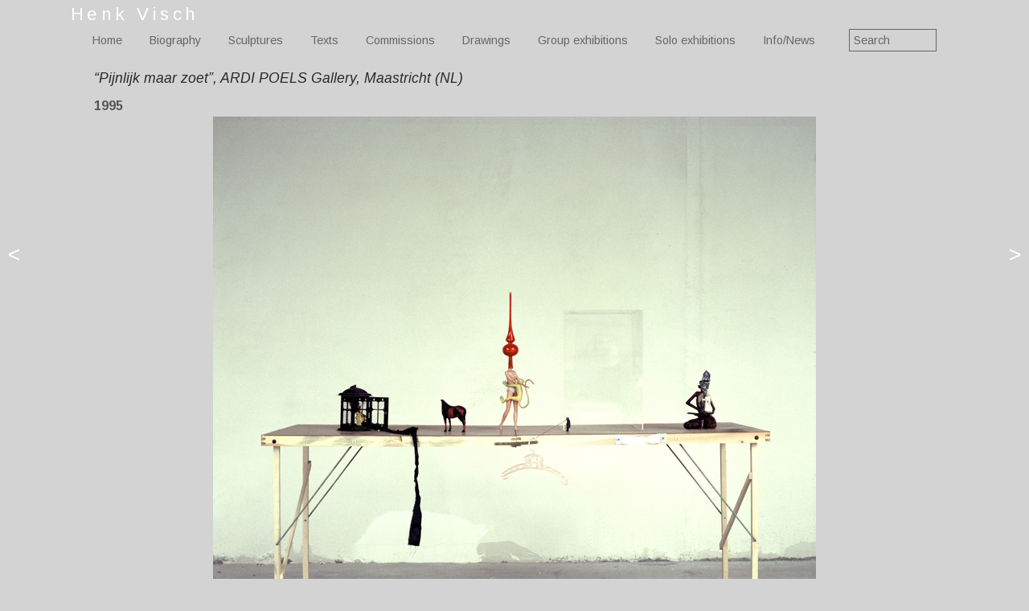

--- FILE ---
content_type: text/html; charset=UTF-8
request_url: https://henkvisch.nl/solo-exhibitions/1995/pijnlijk-maar-zoet-ardi-poels-gallery-maastricht-nl/
body_size: 8388
content:
<!DOCTYPE html>



<!--
████████████████████████████████████████████████████████████████████████████████████████████████████████████████████████████████████████████████████████████████████████████████
████████████████████████████████████████████████████████████████████████████████████████████████████████████████████████████████████████████████████████████████████████████████
██░░░░░░██████████░░░░░░█░░░░░░░░░░░░░░█░░░░░░░░░░░░░░█░░░░░░░░░░░░███░░░░░░░░░░░░░░█░░░░░░░░░░░░░░░░███░░░░░░░░░░░░░░█░░░░░░░░░░░░░░█░░░░░░██░░░░░░█░░░░░░░░░░█░░░░░░░░░░░░░░██
██░░▄▀░░░░░░░░░░░░░░▄▀░░█░░▄▀▄▀▄▀▄▀▄▀░░█░░▄▀▄▀▄▀▄▀▄▀░░█░░▄▀▄▀▄▀▄▀░░░░█░░▄▀▄▀▄▀▄▀▄▀░░█░░▄▀▄▀▄▀▄▀▄▀▄▀░░███░░▄▀▄▀▄▀▄▀▄▀░░█░░▄▀▄▀▄▀▄▀▄▀░░█░░▄▀░░██░░▄▀░░█░░▄▀▄▀▄▀░░█░░▄▀▄▀▄▀▄▀▄▀░░██
██░░▄▀▄▀▄▀▄▀▄▀▄▀▄▀▄▀▄▀░░█░░▄▀░░░░░░▄▀░░█░░▄▀░░░░░░░░░░█░░▄▀░░░░▄▀▄▀░░█░░▄▀░░░░░░░░░░█░░▄▀░░░░░░░░▄▀░░███░░▄▀░░░░░░░░░░█░░▄▀░░░░░░░░░░█░░▄▀░░██░░▄▀░░█░░░░▄▀░░░░█░░▄▀░░░░░░▄▀░░██
██░░▄▀░░░░░░▄▀░░░░░░▄▀░░█░░▄▀░░██░░▄▀░░█░░▄▀░░█████████░░▄▀░░██░░▄▀░░█░░▄▀░░█████████░░▄▀░░████░░▄▀░░███░░▄▀░░█████████░░▄▀░░█████████░░▄▀░░██░░▄▀░░███░░▄▀░░███░░▄▀░░██░░▄▀░░██
██░░▄▀░░██░░▄▀░░██░░▄▀░░█░░▄▀░░██░░▄▀░░█░░▄▀░░░░░░░░░░█░░▄▀░░██░░▄▀░░█░░▄▀░░░░░░░░░░█░░▄▀░░░░░░░░▄▀░░███░░▄▀░░░░░░░░░░█░░▄▀░░█████████░░▄▀░░░░░░▄▀░░███░░▄▀░░███░░▄▀░░░░░░▄▀░░██
██░░▄▀░░██░░▄▀░░██░░▄▀░░█░░▄▀░░██░░▄▀░░█░░▄▀▄▀▄▀▄▀▄▀░░█░░▄▀░░██░░▄▀░░█░░▄▀▄▀▄▀▄▀▄▀░░█░░▄▀▄▀▄▀▄▀▄▀▄▀░░███░░▄▀▄▀▄▀▄▀▄▀░░█░░▄▀░░█████████░░▄▀▄▀▄▀▄▀▄▀░░███░░▄▀░░███░░▄▀▄▀▄▀▄▀▄▀░░██
██░░▄▀░░██░░░░░░██░░▄▀░░█░░▄▀░░██░░▄▀░░█░░▄▀░░░░░░░░░░█░░▄▀░░██░░▄▀░░█░░▄▀░░░░░░░░░░█░░▄▀░░░░░░▄▀░░░░███░░░░░░░░░░▄▀░░█░░▄▀░░█████████░░▄▀░░░░░░▄▀░░███░░▄▀░░███░░▄▀░░░░░░░░░░██
██░░▄▀░░██████████░░▄▀░░█░░▄▀░░██░░▄▀░░█░░▄▀░░█████████░░▄▀░░██░░▄▀░░█░░▄▀░░█████████░░▄▀░░██░░▄▀░░█████████████░░▄▀░░█░░▄▀░░█████████░░▄▀░░██░░▄▀░░███░░▄▀░░███░░▄▀░░██████████
██░░▄▀░░██████████░░▄▀░░█░░▄▀░░░░░░▄▀░░█░░▄▀░░░░░░░░░░█░░▄▀░░░░▄▀▄▀░░█░░▄▀░░░░░░░░░░█░░▄▀░░██░░▄▀░░░░░░█░░░░░░░░░░▄▀░░█░░▄▀░░░░░░░░░░█░░▄▀░░██░░▄▀░░█░░░░▄▀░░░░█░░▄▀░░██████████
██░░▄▀░░██████████░░▄▀░░█░░▄▀▄▀▄▀▄▀▄▀░░█░░▄▀▄▀▄▀▄▀▄▀░░█░░▄▀▄▀▄▀▄▀░░░░█░░▄▀▄▀▄▀▄▀▄▀░░█░░▄▀░░██░░▄▀▄▀▄▀░░█░░▄▀▄▀▄▀▄▀▄▀░░█░░▄▀▄▀▄▀▄▀▄▀░░█░░▄▀░░██░░▄▀░░█░░▄▀▄▀▄▀░░█░░▄▀░░██████████
██░░░░░░██████████░░░░░░█░░░░░░░░░░░░░░█░░░░░░░░░░░░░░█░░░░░░░░░░░░███░░░░░░░░░░░░░░█░░░░░░██░░░░░░░░░░█░░░░░░░░░░░░░░█░░░░░░░░░░░░░░█░░░░░░██░░░░░░█░░░░░░░░░░█░░░░░░██████████
████████████████████████████████████████████████████████████████████████████████████████████████████████████████████████████████████████████████████████████████████████████████
████████████████████████████████████████████████████████████████████████████████████████████████████████████████████████████████████████████████████████████████████████████████
█████████████▄─█▀▀▀█─▄█▄─▄███▄─▄███▄─▀█▀─▄██▀▄─██▄─█─▄█▄─▄▄─█▄─▀█▄─▄███▄─█▀▀▀█─▄█▄─▄▄─█▄─▄─▀█─▄▄▄▄█▄─▄█─▄─▄─█▄─▄▄─█─▄▄▄▄██▄─▄▄─█▄─▀█▄─▄███▄─▀█▀─▄█▄─▄▄─█▄─▄▄─█▄─▄▄▀█████████████
██████████████─█─█─█─███─██─▄█─█████─█▄█─███─▀─███─▄▀███─▄█▀██─█▄▀─█████─█─█─█─███─▄█▀██─▄─▀█▄▄▄▄─██─████─████─▄█▀█▄▄▄▄─███─▄█▀██─█▄▀─█████─█▄█─███─▄█▀██─▄█▀██─▄─▄█████████████
██████████████▄▄▄█▄▄▄██▄▄▄█▄▄▄█████▄▄▄█▄▄▄█▄▄█▄▄█▄▄█▄▄█▄▄▄▄▄█▄▄▄██▄▄████▄▄▄█▄▄▄██▄▄▄▄▄█▄▄▄▄██▄▄▄▄▄█▄▄▄██▄▄▄██▄▄▄▄▄█▄▄▄▄▄██▄▄▄▄▄█▄▄▄██▄▄███▄▄▄█▄▄▄█▄▄▄▄▄█▄▄▄▄▄█▄▄█▄▄█████████████
████████████████████████████████████████████████████████████████████████████████████████████████████████████████████████████████████████████████████████████████████████████████
█████████████████████████████████████████████████████████████████████████████  www.moederschip.nl  █████████████████████████████████████████████████████████████████████████████
████████████████████████████████████████████████████████████████████████████████████████████████████████████████████████████████████████████████████████████████████████████████
████████████████████████████████████████████████████████████████████████████████████████████████████████████████████████████████████████████████████████████████████████████████
-->



<!-- paulirish.com/2008/conditional-stylesheets-vs-css-hacks-answer-neither/ -->
<!--[if IE 8]>    <html class="no-js ie8 oldie" lang="nl-NL"> <![endif]-->
<!-- Consider adding an manifest.appcache: h5bp.com/d/Offline -->
<!--[if gt IE 8]><!--> <html class="no-js" lang="nl-NL"> <!--<![endif]-->

<head>

	<meta charset="UTF-8">
	<meta name="viewport" content="width=device-width, initial-scale=1">
	
	<title>“Pijnlijk maar zoet”, ARDI POELS Gallery, Maastricht (NL) | </title>
	<link rel="Shortcut Icon" href="https://henkvisch.nl/wp-content/themes/henkvisch2017/images/favicon.ico" type="image/x-icon">
	<link rel="profile" href="http://gmpg.org/xfn/11">
	<link rel="pingback" href="https://henkvisch.nl/xmlrpc.php">
	
	<style type="text/css" media="screen">

.container #header {
	}

#navigation .menu ul.sub-menu, #navigation .menu a.sf-with-ul:hover, #navigation .menu li.sfHover:hover a.sf-with-ul {
	}

.container a, .container a:link, .container a:visited, .container .widget ul.menu li a {
	}

.container a:hover, .container a:focus, .container a:active,
.container .widget ul.menu li a:hover, .container .widget ul.menu li ul.sub-menu li a:hover,
.container .widget ul.menu .current_page_item a, .container .widget ul.menu .current-menu-item a {
	}

.container h1 a, .container h2 a, .container h3 a, .container h4 a, .container h5 a, .container h6 a,
.container h1 a:link, .container h2 a:link, .container h3 a:link, .container h4 a:link, .container h5 a:link, .container h6 a:link,
.container h1 a:visited, .container h2 a:visited, .container h3 a:visited, .container h4 a:visited, .container h5 a:visited, .container h6 a:visited {
	}

.container h1 a:hover, .container h2 a:hover, .container h3 a:hover, .container h4 a:hover, .container h5 a:hover, .container h6 a:hover,
.container h1 a:focus, .container h2 a:focus, .container h3 a:focus, .container h4 a:focus, .container h5 a:focus, .container h6 a:focus,
.container h1 a:active, .container h2 a:active, .container h3 a:active, .container h4 a:active, .container h5 a:active, .container h6 a:active,
.slideshow .headline a:hover, .slideshow .headline a:focus, .slideshow .headline a:active {
	}

#submit:hover, #searchsubmit:hover, .reply a:hover, .gallery a img:hover, a.button:hover, .more-link:hover, #comments #respond input#submit:hover, 
.container .gform_wrapper input.button:hover, .flex-direction-nav li a:hover, #infinite-handle span:hover, .henkvisch2017-nav a:hover, 
.social-icons li a:hover, .social-icons li a:focus, .social-icons li a:active {
	}
</style>
	<title>“Pijnlijk maar zoet”, ARDI POELS Gallery, Maastricht (NL) &#8211; Henk Visch</title>
<meta name='robots' content='max-image-preview:large' />
<link rel='dns-prefetch' href='//fonts.googleapis.com' />
<link rel="alternate" type="application/rss+xml" title="Henk Visch &raquo; feed" href="https://henkvisch.nl/feed/" />
<link rel="alternate" type="application/rss+xml" title="Henk Visch &raquo; reacties feed" href="https://henkvisch.nl/comments/feed/" />
<link rel="alternate" type="application/rss+xml" title="Henk Visch &raquo; “Pijnlijk maar zoet”, ARDI POELS Gallery, Maastricht (NL) reacties feed" href="https://henkvisch.nl/solo-exhibitions/1995/pijnlijk-maar-zoet-ardi-poels-gallery-maastricht-nl/feed/" />
<link rel="alternate" title="oEmbed (JSON)" type="application/json+oembed" href="https://henkvisch.nl/wp-json/oembed/1.0/embed?url=https%3A%2F%2Fhenkvisch.nl%2Fsolo-exhibitions%2F1995%2Fpijnlijk-maar-zoet-ardi-poels-gallery-maastricht-nl%2F" />
<link rel="alternate" title="oEmbed (XML)" type="text/xml+oembed" href="https://henkvisch.nl/wp-json/oembed/1.0/embed?url=https%3A%2F%2Fhenkvisch.nl%2Fsolo-exhibitions%2F1995%2Fpijnlijk-maar-zoet-ardi-poels-gallery-maastricht-nl%2F&#038;format=xml" />
<style id='wp-img-auto-sizes-contain-inline-css' type='text/css'>
img:is([sizes=auto i],[sizes^="auto," i]){contain-intrinsic-size:3000px 1500px}
/*# sourceURL=wp-img-auto-sizes-contain-inline-css */
</style>
<style id='wp-emoji-styles-inline-css' type='text/css'>

	img.wp-smiley, img.emoji {
		display: inline !important;
		border: none !important;
		box-shadow: none !important;
		height: 1em !important;
		width: 1em !important;
		margin: 0 0.07em !important;
		vertical-align: -0.1em !important;
		background: none !important;
		padding: 0 !important;
	}
/*# sourceURL=wp-emoji-styles-inline-css */
</style>
<style id='wp-block-library-inline-css' type='text/css'>
:root{--wp-block-synced-color:#7a00df;--wp-block-synced-color--rgb:122,0,223;--wp-bound-block-color:var(--wp-block-synced-color);--wp-editor-canvas-background:#ddd;--wp-admin-theme-color:#007cba;--wp-admin-theme-color--rgb:0,124,186;--wp-admin-theme-color-darker-10:#006ba1;--wp-admin-theme-color-darker-10--rgb:0,107,160.5;--wp-admin-theme-color-darker-20:#005a87;--wp-admin-theme-color-darker-20--rgb:0,90,135;--wp-admin-border-width-focus:2px}@media (min-resolution:192dpi){:root{--wp-admin-border-width-focus:1.5px}}.wp-element-button{cursor:pointer}:root .has-very-light-gray-background-color{background-color:#eee}:root .has-very-dark-gray-background-color{background-color:#313131}:root .has-very-light-gray-color{color:#eee}:root .has-very-dark-gray-color{color:#313131}:root .has-vivid-green-cyan-to-vivid-cyan-blue-gradient-background{background:linear-gradient(135deg,#00d084,#0693e3)}:root .has-purple-crush-gradient-background{background:linear-gradient(135deg,#34e2e4,#4721fb 50%,#ab1dfe)}:root .has-hazy-dawn-gradient-background{background:linear-gradient(135deg,#faaca8,#dad0ec)}:root .has-subdued-olive-gradient-background{background:linear-gradient(135deg,#fafae1,#67a671)}:root .has-atomic-cream-gradient-background{background:linear-gradient(135deg,#fdd79a,#004a59)}:root .has-nightshade-gradient-background{background:linear-gradient(135deg,#330968,#31cdcf)}:root .has-midnight-gradient-background{background:linear-gradient(135deg,#020381,#2874fc)}:root{--wp--preset--font-size--normal:16px;--wp--preset--font-size--huge:42px}.has-regular-font-size{font-size:1em}.has-larger-font-size{font-size:2.625em}.has-normal-font-size{font-size:var(--wp--preset--font-size--normal)}.has-huge-font-size{font-size:var(--wp--preset--font-size--huge)}.has-text-align-center{text-align:center}.has-text-align-left{text-align:left}.has-text-align-right{text-align:right}.has-fit-text{white-space:nowrap!important}#end-resizable-editor-section{display:none}.aligncenter{clear:both}.items-justified-left{justify-content:flex-start}.items-justified-center{justify-content:center}.items-justified-right{justify-content:flex-end}.items-justified-space-between{justify-content:space-between}.screen-reader-text{border:0;clip-path:inset(50%);height:1px;margin:-1px;overflow:hidden;padding:0;position:absolute;width:1px;word-wrap:normal!important}.screen-reader-text:focus{background-color:#ddd;clip-path:none;color:#444;display:block;font-size:1em;height:auto;left:5px;line-height:normal;padding:15px 23px 14px;text-decoration:none;top:5px;width:auto;z-index:100000}html :where(.has-border-color){border-style:solid}html :where([style*=border-top-color]){border-top-style:solid}html :where([style*=border-right-color]){border-right-style:solid}html :where([style*=border-bottom-color]){border-bottom-style:solid}html :where([style*=border-left-color]){border-left-style:solid}html :where([style*=border-width]){border-style:solid}html :where([style*=border-top-width]){border-top-style:solid}html :where([style*=border-right-width]){border-right-style:solid}html :where([style*=border-bottom-width]){border-bottom-style:solid}html :where([style*=border-left-width]){border-left-style:solid}html :where(img[class*=wp-image-]){height:auto;max-width:100%}:where(figure){margin:0 0 1em}html :where(.is-position-sticky){--wp-admin--admin-bar--position-offset:var(--wp-admin--admin-bar--height,0px)}@media screen and (max-width:600px){html :where(.is-position-sticky){--wp-admin--admin-bar--position-offset:0px}}

/*# sourceURL=wp-block-library-inline-css */
</style><style id='global-styles-inline-css' type='text/css'>
:root{--wp--preset--aspect-ratio--square: 1;--wp--preset--aspect-ratio--4-3: 4/3;--wp--preset--aspect-ratio--3-4: 3/4;--wp--preset--aspect-ratio--3-2: 3/2;--wp--preset--aspect-ratio--2-3: 2/3;--wp--preset--aspect-ratio--16-9: 16/9;--wp--preset--aspect-ratio--9-16: 9/16;--wp--preset--color--black: #000000;--wp--preset--color--cyan-bluish-gray: #abb8c3;--wp--preset--color--white: #ffffff;--wp--preset--color--pale-pink: #f78da7;--wp--preset--color--vivid-red: #cf2e2e;--wp--preset--color--luminous-vivid-orange: #ff6900;--wp--preset--color--luminous-vivid-amber: #fcb900;--wp--preset--color--light-green-cyan: #7bdcb5;--wp--preset--color--vivid-green-cyan: #00d084;--wp--preset--color--pale-cyan-blue: #8ed1fc;--wp--preset--color--vivid-cyan-blue: #0693e3;--wp--preset--color--vivid-purple: #9b51e0;--wp--preset--gradient--vivid-cyan-blue-to-vivid-purple: linear-gradient(135deg,rgb(6,147,227) 0%,rgb(155,81,224) 100%);--wp--preset--gradient--light-green-cyan-to-vivid-green-cyan: linear-gradient(135deg,rgb(122,220,180) 0%,rgb(0,208,130) 100%);--wp--preset--gradient--luminous-vivid-amber-to-luminous-vivid-orange: linear-gradient(135deg,rgb(252,185,0) 0%,rgb(255,105,0) 100%);--wp--preset--gradient--luminous-vivid-orange-to-vivid-red: linear-gradient(135deg,rgb(255,105,0) 0%,rgb(207,46,46) 100%);--wp--preset--gradient--very-light-gray-to-cyan-bluish-gray: linear-gradient(135deg,rgb(238,238,238) 0%,rgb(169,184,195) 100%);--wp--preset--gradient--cool-to-warm-spectrum: linear-gradient(135deg,rgb(74,234,220) 0%,rgb(151,120,209) 20%,rgb(207,42,186) 40%,rgb(238,44,130) 60%,rgb(251,105,98) 80%,rgb(254,248,76) 100%);--wp--preset--gradient--blush-light-purple: linear-gradient(135deg,rgb(255,206,236) 0%,rgb(152,150,240) 100%);--wp--preset--gradient--blush-bordeaux: linear-gradient(135deg,rgb(254,205,165) 0%,rgb(254,45,45) 50%,rgb(107,0,62) 100%);--wp--preset--gradient--luminous-dusk: linear-gradient(135deg,rgb(255,203,112) 0%,rgb(199,81,192) 50%,rgb(65,88,208) 100%);--wp--preset--gradient--pale-ocean: linear-gradient(135deg,rgb(255,245,203) 0%,rgb(182,227,212) 50%,rgb(51,167,181) 100%);--wp--preset--gradient--electric-grass: linear-gradient(135deg,rgb(202,248,128) 0%,rgb(113,206,126) 100%);--wp--preset--gradient--midnight: linear-gradient(135deg,rgb(2,3,129) 0%,rgb(40,116,252) 100%);--wp--preset--font-size--small: 13px;--wp--preset--font-size--medium: 20px;--wp--preset--font-size--large: 36px;--wp--preset--font-size--x-large: 42px;--wp--preset--spacing--20: 0.44rem;--wp--preset--spacing--30: 0.67rem;--wp--preset--spacing--40: 1rem;--wp--preset--spacing--50: 1.5rem;--wp--preset--spacing--60: 2.25rem;--wp--preset--spacing--70: 3.38rem;--wp--preset--spacing--80: 5.06rem;--wp--preset--shadow--natural: 6px 6px 9px rgba(0, 0, 0, 0.2);--wp--preset--shadow--deep: 12px 12px 50px rgba(0, 0, 0, 0.4);--wp--preset--shadow--sharp: 6px 6px 0px rgba(0, 0, 0, 0.2);--wp--preset--shadow--outlined: 6px 6px 0px -3px rgb(255, 255, 255), 6px 6px rgb(0, 0, 0);--wp--preset--shadow--crisp: 6px 6px 0px rgb(0, 0, 0);}:where(.is-layout-flex){gap: 0.5em;}:where(.is-layout-grid){gap: 0.5em;}body .is-layout-flex{display: flex;}.is-layout-flex{flex-wrap: wrap;align-items: center;}.is-layout-flex > :is(*, div){margin: 0;}body .is-layout-grid{display: grid;}.is-layout-grid > :is(*, div){margin: 0;}:where(.wp-block-columns.is-layout-flex){gap: 2em;}:where(.wp-block-columns.is-layout-grid){gap: 2em;}:where(.wp-block-post-template.is-layout-flex){gap: 1.25em;}:where(.wp-block-post-template.is-layout-grid){gap: 1.25em;}.has-black-color{color: var(--wp--preset--color--black) !important;}.has-cyan-bluish-gray-color{color: var(--wp--preset--color--cyan-bluish-gray) !important;}.has-white-color{color: var(--wp--preset--color--white) !important;}.has-pale-pink-color{color: var(--wp--preset--color--pale-pink) !important;}.has-vivid-red-color{color: var(--wp--preset--color--vivid-red) !important;}.has-luminous-vivid-orange-color{color: var(--wp--preset--color--luminous-vivid-orange) !important;}.has-luminous-vivid-amber-color{color: var(--wp--preset--color--luminous-vivid-amber) !important;}.has-light-green-cyan-color{color: var(--wp--preset--color--light-green-cyan) !important;}.has-vivid-green-cyan-color{color: var(--wp--preset--color--vivid-green-cyan) !important;}.has-pale-cyan-blue-color{color: var(--wp--preset--color--pale-cyan-blue) !important;}.has-vivid-cyan-blue-color{color: var(--wp--preset--color--vivid-cyan-blue) !important;}.has-vivid-purple-color{color: var(--wp--preset--color--vivid-purple) !important;}.has-black-background-color{background-color: var(--wp--preset--color--black) !important;}.has-cyan-bluish-gray-background-color{background-color: var(--wp--preset--color--cyan-bluish-gray) !important;}.has-white-background-color{background-color: var(--wp--preset--color--white) !important;}.has-pale-pink-background-color{background-color: var(--wp--preset--color--pale-pink) !important;}.has-vivid-red-background-color{background-color: var(--wp--preset--color--vivid-red) !important;}.has-luminous-vivid-orange-background-color{background-color: var(--wp--preset--color--luminous-vivid-orange) !important;}.has-luminous-vivid-amber-background-color{background-color: var(--wp--preset--color--luminous-vivid-amber) !important;}.has-light-green-cyan-background-color{background-color: var(--wp--preset--color--light-green-cyan) !important;}.has-vivid-green-cyan-background-color{background-color: var(--wp--preset--color--vivid-green-cyan) !important;}.has-pale-cyan-blue-background-color{background-color: var(--wp--preset--color--pale-cyan-blue) !important;}.has-vivid-cyan-blue-background-color{background-color: var(--wp--preset--color--vivid-cyan-blue) !important;}.has-vivid-purple-background-color{background-color: var(--wp--preset--color--vivid-purple) !important;}.has-black-border-color{border-color: var(--wp--preset--color--black) !important;}.has-cyan-bluish-gray-border-color{border-color: var(--wp--preset--color--cyan-bluish-gray) !important;}.has-white-border-color{border-color: var(--wp--preset--color--white) !important;}.has-pale-pink-border-color{border-color: var(--wp--preset--color--pale-pink) !important;}.has-vivid-red-border-color{border-color: var(--wp--preset--color--vivid-red) !important;}.has-luminous-vivid-orange-border-color{border-color: var(--wp--preset--color--luminous-vivid-orange) !important;}.has-luminous-vivid-amber-border-color{border-color: var(--wp--preset--color--luminous-vivid-amber) !important;}.has-light-green-cyan-border-color{border-color: var(--wp--preset--color--light-green-cyan) !important;}.has-vivid-green-cyan-border-color{border-color: var(--wp--preset--color--vivid-green-cyan) !important;}.has-pale-cyan-blue-border-color{border-color: var(--wp--preset--color--pale-cyan-blue) !important;}.has-vivid-cyan-blue-border-color{border-color: var(--wp--preset--color--vivid-cyan-blue) !important;}.has-vivid-purple-border-color{border-color: var(--wp--preset--color--vivid-purple) !important;}.has-vivid-cyan-blue-to-vivid-purple-gradient-background{background: var(--wp--preset--gradient--vivid-cyan-blue-to-vivid-purple) !important;}.has-light-green-cyan-to-vivid-green-cyan-gradient-background{background: var(--wp--preset--gradient--light-green-cyan-to-vivid-green-cyan) !important;}.has-luminous-vivid-amber-to-luminous-vivid-orange-gradient-background{background: var(--wp--preset--gradient--luminous-vivid-amber-to-luminous-vivid-orange) !important;}.has-luminous-vivid-orange-to-vivid-red-gradient-background{background: var(--wp--preset--gradient--luminous-vivid-orange-to-vivid-red) !important;}.has-very-light-gray-to-cyan-bluish-gray-gradient-background{background: var(--wp--preset--gradient--very-light-gray-to-cyan-bluish-gray) !important;}.has-cool-to-warm-spectrum-gradient-background{background: var(--wp--preset--gradient--cool-to-warm-spectrum) !important;}.has-blush-light-purple-gradient-background{background: var(--wp--preset--gradient--blush-light-purple) !important;}.has-blush-bordeaux-gradient-background{background: var(--wp--preset--gradient--blush-bordeaux) !important;}.has-luminous-dusk-gradient-background{background: var(--wp--preset--gradient--luminous-dusk) !important;}.has-pale-ocean-gradient-background{background: var(--wp--preset--gradient--pale-ocean) !important;}.has-electric-grass-gradient-background{background: var(--wp--preset--gradient--electric-grass) !important;}.has-midnight-gradient-background{background: var(--wp--preset--gradient--midnight) !important;}.has-small-font-size{font-size: var(--wp--preset--font-size--small) !important;}.has-medium-font-size{font-size: var(--wp--preset--font-size--medium) !important;}.has-large-font-size{font-size: var(--wp--preset--font-size--large) !important;}.has-x-large-font-size{font-size: var(--wp--preset--font-size--x-large) !important;}
/*# sourceURL=global-styles-inline-css */
</style>

<style id='classic-theme-styles-inline-css' type='text/css'>
/*! This file is auto-generated */
.wp-block-button__link{color:#fff;background-color:#32373c;border-radius:9999px;box-shadow:none;text-decoration:none;padding:calc(.667em + 2px) calc(1.333em + 2px);font-size:1.125em}.wp-block-file__button{background:#32373c;color:#fff;text-decoration:none}
/*# sourceURL=/wp-includes/css/classic-themes.min.css */
</style>
<link rel='stylesheet' id='henkvisch2017-style-normalize-css' href='https://henkvisch.nl/wp-content/themes/henkvisch2017/css/normalize.css?ver=6.9' type='text/css' media='all' />
<link rel='stylesheet' id='henkvisch2017-style-foundation-css' href='https://henkvisch.nl/wp-content/themes/henkvisch2017/css/foundation.css?ver=6.9' type='text/css' media='all' />
<link rel='stylesheet' id='henkvisch2017-style-css' href='https://henkvisch.nl/wp-content/themes/henkvisch2017/style.css?ver=20141201' type='text/css' media='all' />
<link rel='stylesheet' id='henkvisch2017-style-mobile-css' href='https://henkvisch.nl/wp-content/themes/henkvisch2017/css/style-mobile.css?ver=6.9' type='text/css' media='all' />
<link rel='stylesheet' id='henkvisch2017-fonts-css' href='//fonts.googleapis.com/css?family=Arimo%3A400%2C400italic%2C700%2C700italic%7CRaleway%3A400%2C200%2C300%2C800%2C700%2C500%2C600%2C900%2C100%7CRoboto%3A400%2C100italic%2C100%2C300%2C300italic%2C400italic%2C500%2C500italic%2C700%2C700italic%2C900%2C900italic%7COpen+Sans%3A400%2C300%2C600%2C700%2C800%2C800italic%2C700italic%2C600italic%2C400italic%2C300italic%7CMontserrat%3A400%2C700%7CDroid+Serif%3A400%2C400italic%2C700%2C700italic&#038;subset=latin%2Clatin-ext' type='text/css' media='all' />
<link rel='stylesheet' id='mschp-shortcodes-css' href='https://henkvisch.nl/wp-content/themes/henkvisch2017/mschp-shortcodes/css/mschp-shortcodes.css?ver=1.0' type='text/css' media='all' />
<link rel='stylesheet' id='font-awesome-css' href='https://henkvisch.nl/wp-content/themes/henkvisch2017/mschp-shortcodes/css/font-awesome.css?ver=1.0' type='text/css' media='all' />
<script type="text/javascript" src="https://henkvisch.nl/wp-includes/js/jquery/jquery.min.js?ver=3.7.1" id="jquery-core-js"></script>
<script type="text/javascript" src="https://henkvisch.nl/wp-includes/js/jquery/jquery-migrate.min.js?ver=3.4.1" id="jquery-migrate-js"></script>
<script type="text/javascript" src="https://henkvisch.nl/wp-content/themes/henkvisch2017/js/hoverIntent.js?ver=20141201" id="henkvisch2017-hoverintent-js"></script>
<script type="text/javascript" src="https://henkvisch.nl/wp-content/themes/henkvisch2017/js/superfish.js?ver=20141201" id="henkvisch2017-superfish-js"></script>
<script type="text/javascript" src="https://henkvisch.nl/wp-content/themes/henkvisch2017/js/jquery.fitvids.js?ver=20141201" id="henkvisch2017-fitvids-js"></script>
<script type="text/javascript" src="https://henkvisch.nl/wp-content/themes/henkvisch2017/js/jquery.flexslider.js?ver=20130729" id="henkvisch2017-flexslider-js"></script>
<script type="text/javascript" src="https://henkvisch.nl/wp-content/themes/henkvisch2017/mschp-shortcodes/js/jquery.modal.min.js?ver=20130729" id="mschp-modal-js"></script>
<link rel="https://api.w.org/" href="https://henkvisch.nl/wp-json/" /><link rel="alternate" title="JSON" type="application/json" href="https://henkvisch.nl/wp-json/wp/v2/posts/3267" /><link rel="EditURI" type="application/rsd+xml" title="RSD" href="https://henkvisch.nl/xmlrpc.php?rsd" />
<meta name="generator" content="WordPress 6.9" />
<link rel="canonical" href="https://henkvisch.nl/solo-exhibitions/1995/pijnlijk-maar-zoet-ardi-poels-gallery-maastricht-nl/" />
<link rel='shortlink' href='https://henkvisch.nl/?p=3267' />
<link rel="Shortcut Icon" href="https://henkvisch.nl/wp-content/themes/henkvisch2017/images/favicon.ico" type="image/x-icon">		<style type="text/css" id="wp-custom-css">
			td {
    border: none !important;
}		</style>
			
</head>

<body class="wp-singular post-template-default single single-post postid-3267 single-format-standard wp-theme-henkvisch2017">

<!-- BEGIN .container -->
<div class="container">


	
	<!-- BEGIN #header -->
	<header id="header" class="site-header" role="banner">
		
		<!-- BEGIN .row -->
		<div class="row">
			
			<!-- BEGIN .columns -->
			<div class="small-12 columns">
				





					<div id="masthead">
					
						<h1 class="main-title">Henk Visch</h1>
						
					</div>








			
				<!-- BEGIN #navigation -->
				<nav id="navigation" class="navigation-main clearfix text-center" role="navigation">
				
											<span class="menu-toggle text-center"><i class="fa fa-bars"></i></span>
									


					<div class="menu-hoofdmenu-container"><ul id="menu-hoofdmenu" class="menu"><li id="menu-item-4413" class="menu-item menu-item-type-post_type menu-item-object-page menu-item-home menu-item-4413"><a href="https://henkvisch.nl/">Home</a></li>
<li id="menu-item-8099" class="menu-item menu-item-type-taxonomy menu-item-object-category menu-item-8099"><a href="https://henkvisch.nl/category/geen-categorie/">Biography</a></li>
<li id="menu-item-4416" class="menu-item menu-item-type-taxonomy menu-item-object-category menu-item-4416"><a href="https://henkvisch.nl/category/sculptures/">Sculptures</a></li>
<li id="menu-item-4417" class="menu-item menu-item-type-taxonomy menu-item-object-category menu-item-4417"><a href="https://henkvisch.nl/category/texts/">Texts</a></li>
<li id="menu-item-4419" class="menu-item menu-item-type-taxonomy menu-item-object-category menu-item-4419"><a href="https://henkvisch.nl/category/commissions/">Commissions</a></li>
<li id="menu-item-8470" class="menu-item menu-item-type-post_type menu-item-object-page menu-item-8470"><a href="https://henkvisch.nl/drawings/">Drawings</a></li>
<li id="menu-item-4415" class="menu-item menu-item-type-post_type menu-item-object-page menu-item-4415"><a href="https://henkvisch.nl/group-exhibitions/">Group exhibitions</a></li>
<li id="menu-item-4420" class="menu-item menu-item-type-taxonomy menu-item-object-category current-post-ancestor current-menu-parent current-post-parent menu-item-4420"><a href="https://henkvisch.nl/category/solo-exhibitions/">Solo exhibitions</a></li>
<li id="menu-item-4414" class="menu-item menu-item-type-post_type menu-item-object-page menu-item-4414"><a href="https://henkvisch.nl/info-news/">Info/News</a></li>
<li class="menu-item menu-item-search"><form role="search" method="get" class="search-form" action="https://henkvisch.nl/"><label><input type="search" class="search-field" value="Search" name="s"  onfocus="if (this.value == 'Search') {this.value = '';}" onblur="if (this.value == '') {this.value = 'Search';}" /></label></form></li></ul></div>
				<!-- END #navigation -->
				</nav>






<div class="next-post"><a href="https://henkvisch.nl/solo-exhibitions/1995/a-u-b-gallery-fons-welters-amsterdam-nl/">&gt;</a></div><div class="previous-post"><a href="https://henkvisch.nl/solo-exhibitions/1995/das-lacheln-kabinett-fur-aktuelle-kunst-bremerhaven-d/">&lt;</a></div>




			
			<!-- END .columns -->
			</div>
		
		<!-- END .row -->
		</div>
	
	<!-- END #header -->
	</header>
<!-- BEGIN .post class -->
<div class="content post-3267 post type-post status-publish format-standard hentry category-solo-exhibitions" id="page-3267">

	<!-- BEGIN .row -->
	<div class="row">

	
		
	<!-- END .row -->
	</div>
	
	<!-- BEGIN .row -->
	<div class="row">

		<!-- BEGIN .post-area -->
		<div class="post-area shadow clearfix">

			
			<!-- BEGIN .columns -->
			<div class="small-12 columns">

			
				  
	<!-- BEGIN .article -->
	<div class="articlepost">




		<h1 class="headline small">“Pijnlijk maar zoet”, ARDI POELS Gallery, Maastricht (NL)</h1>



		<p><strong>1995</strong><img fetchpriority="high" decoding="async" class="aligncenter size-full wp-image-3268" src="https://henkvisch.nl/wp-content/uploads/2017/04/32oneman.jpg" alt="" width="750" height="750" /> <img decoding="async" class="aligncenter size-full wp-image-3269" src="https://henkvisch.nl/wp-content/uploads/2017/04/32.0oneman.jpg" alt="" width="750" height="540" /></p>

		



	<!-- END .article -->
	</div>

			
			<!-- END .columns -->
			</div>
		
				
		<!-- END .post-area -->
		</div> 
  
    <!-- END .row -->
    </div> 

<!-- END .post class -->
</div>



<!-- BEGIN #footer -->
<div id="footer">

	<!-- BEGIN .row -->
	<div class="row">

		<!-- BEGIN .columns -->
		<div class="small-12 columns">

		
		

		
		<!-- END .columns -->
		</div>

	<!-- END .row -->
	</div>

<!-- END #footer -->
</div>


<!-- END .container -->
</div>

<script type="speculationrules">
{"prefetch":[{"source":"document","where":{"and":[{"href_matches":"/*"},{"not":{"href_matches":["/wp-*.php","/wp-admin/*","/wp-content/uploads/*","/wp-content/*","/wp-content/plugins/*","/wp-content/themes/henkvisch2017/*","/*\\?(.+)"]}},{"not":{"selector_matches":"a[rel~=\"nofollow\"]"}},{"not":{"selector_matches":".no-prefetch, .no-prefetch a"}}]},"eagerness":"conservative"}]}
</script>
  <script type="text/javascript">
    document.onkeydown = function (e) {
      var e = e || event,
      keycode = e.which || e.keyCode,
      nextUrl = "https://henkvisch.nl/solo-exhibitions/1995/a-u-b-gallery-fons-welters-amsterdam-nl/",
      prevUrl = "https://henkvisch.nl/solo-exhibitions/1995/das-lacheln-kabinett-fur-aktuelle-kunst-bremerhaven-d/";
      if ( (keycode == 37 || keycode == 33) && prevUrl ) {
        location = prevUrl;
      }
      if ( (keycode == 39 || keycode == 34) && nextUrl ) {
        location = nextUrl;
      }
    }
  </script>
  <script type="text/javascript" src="https://henkvisch.nl/wp-includes/js/imagesloaded.min.js?ver=5.0.0" id="imagesloaded-js"></script>
<script type="text/javascript" src="https://henkvisch.nl/wp-includes/js/masonry.min.js?ver=4.2.2" id="masonry-js"></script>
<script type="text/javascript" src="https://henkvisch.nl/wp-content/themes/henkvisch2017/js/jquery.custom.js?ver=20130729" id="henkvisch2017-custom-js"></script>
<script type="text/javascript" src="https://henkvisch.nl/wp-content/themes/henkvisch2017/js/navigation.js?ver=20130729" id="henkvisch2017-navigation-js"></script>
<script type="text/javascript" src="https://henkvisch.nl/wp-includes/js/comment-reply.min.js?ver=6.9" id="comment-reply-js" async="async" data-wp-strategy="async" fetchpriority="low"></script>
<script type="text/javascript" src="https://henkvisch.nl/wp-includes/js/jquery/ui/core.min.js?ver=1.13.3" id="jquery-ui-core-js"></script>
<script type="text/javascript" src="https://henkvisch.nl/wp-includes/js/jquery/ui/accordion.min.js?ver=1.13.3" id="jquery-ui-accordion-js"></script>
<script type="text/javascript" src="https://henkvisch.nl/wp-includes/js/jquery/ui/mouse.min.js?ver=1.13.3" id="jquery-ui-mouse-js"></script>
<script type="text/javascript" src="https://henkvisch.nl/wp-includes/js/jquery/ui/resizable.min.js?ver=1.13.3" id="jquery-ui-resizable-js"></script>
<script type="text/javascript" src="https://henkvisch.nl/wp-includes/js/jquery/ui/draggable.min.js?ver=1.13.3" id="jquery-ui-draggable-js"></script>
<script type="text/javascript" src="https://henkvisch.nl/wp-includes/js/jquery/ui/controlgroup.min.js?ver=1.13.3" id="jquery-ui-controlgroup-js"></script>
<script type="text/javascript" src="https://henkvisch.nl/wp-includes/js/jquery/ui/checkboxradio.min.js?ver=1.13.3" id="jquery-ui-checkboxradio-js"></script>
<script type="text/javascript" src="https://henkvisch.nl/wp-includes/js/jquery/ui/button.min.js?ver=1.13.3" id="jquery-ui-button-js"></script>
<script type="text/javascript" src="https://henkvisch.nl/wp-includes/js/jquery/ui/dialog.min.js?ver=1.13.3" id="jquery-ui-dialog-js"></script>
<script type="text/javascript" src="https://henkvisch.nl/wp-content/themes/henkvisch2017/mschp-shortcodes/js/jquery.shortcodes.js?ver=20130729" id="mschp-shortcodes-script-js"></script>
<script type="text/javascript" src="https://henkvisch.nl/wp-includes/js/jquery/ui/tabs.min.js?ver=1.13.3" id="jquery-ui-tabs-js"></script>
<script type="text/javascript" src="https://henkvisch.nl/wp-content/themes/henkvisch2017/mschp-shortcodes/js/tabs.js?ver=20130609" id="mschp-tabs-js"></script>
<script id="wp-emoji-settings" type="application/json">
{"baseUrl":"https://s.w.org/images/core/emoji/17.0.2/72x72/","ext":".png","svgUrl":"https://s.w.org/images/core/emoji/17.0.2/svg/","svgExt":".svg","source":{"concatemoji":"https://henkvisch.nl/wp-includes/js/wp-emoji-release.min.js?ver=6.9"}}
</script>
<script type="module">
/* <![CDATA[ */
/*! This file is auto-generated */
const a=JSON.parse(document.getElementById("wp-emoji-settings").textContent),o=(window._wpemojiSettings=a,"wpEmojiSettingsSupports"),s=["flag","emoji"];function i(e){try{var t={supportTests:e,timestamp:(new Date).valueOf()};sessionStorage.setItem(o,JSON.stringify(t))}catch(e){}}function c(e,t,n){e.clearRect(0,0,e.canvas.width,e.canvas.height),e.fillText(t,0,0);t=new Uint32Array(e.getImageData(0,0,e.canvas.width,e.canvas.height).data);e.clearRect(0,0,e.canvas.width,e.canvas.height),e.fillText(n,0,0);const a=new Uint32Array(e.getImageData(0,0,e.canvas.width,e.canvas.height).data);return t.every((e,t)=>e===a[t])}function p(e,t){e.clearRect(0,0,e.canvas.width,e.canvas.height),e.fillText(t,0,0);var n=e.getImageData(16,16,1,1);for(let e=0;e<n.data.length;e++)if(0!==n.data[e])return!1;return!0}function u(e,t,n,a){switch(t){case"flag":return n(e,"\ud83c\udff3\ufe0f\u200d\u26a7\ufe0f","\ud83c\udff3\ufe0f\u200b\u26a7\ufe0f")?!1:!n(e,"\ud83c\udde8\ud83c\uddf6","\ud83c\udde8\u200b\ud83c\uddf6")&&!n(e,"\ud83c\udff4\udb40\udc67\udb40\udc62\udb40\udc65\udb40\udc6e\udb40\udc67\udb40\udc7f","\ud83c\udff4\u200b\udb40\udc67\u200b\udb40\udc62\u200b\udb40\udc65\u200b\udb40\udc6e\u200b\udb40\udc67\u200b\udb40\udc7f");case"emoji":return!a(e,"\ud83e\u1fac8")}return!1}function f(e,t,n,a){let r;const o=(r="undefined"!=typeof WorkerGlobalScope&&self instanceof WorkerGlobalScope?new OffscreenCanvas(300,150):document.createElement("canvas")).getContext("2d",{willReadFrequently:!0}),s=(o.textBaseline="top",o.font="600 32px Arial",{});return e.forEach(e=>{s[e]=t(o,e,n,a)}),s}function r(e){var t=document.createElement("script");t.src=e,t.defer=!0,document.head.appendChild(t)}a.supports={everything:!0,everythingExceptFlag:!0},new Promise(t=>{let n=function(){try{var e=JSON.parse(sessionStorage.getItem(o));if("object"==typeof e&&"number"==typeof e.timestamp&&(new Date).valueOf()<e.timestamp+604800&&"object"==typeof e.supportTests)return e.supportTests}catch(e){}return null}();if(!n){if("undefined"!=typeof Worker&&"undefined"!=typeof OffscreenCanvas&&"undefined"!=typeof URL&&URL.createObjectURL&&"undefined"!=typeof Blob)try{var e="postMessage("+f.toString()+"("+[JSON.stringify(s),u.toString(),c.toString(),p.toString()].join(",")+"));",a=new Blob([e],{type:"text/javascript"});const r=new Worker(URL.createObjectURL(a),{name:"wpTestEmojiSupports"});return void(r.onmessage=e=>{i(n=e.data),r.terminate(),t(n)})}catch(e){}i(n=f(s,u,c,p))}t(n)}).then(e=>{for(const n in e)a.supports[n]=e[n],a.supports.everything=a.supports.everything&&a.supports[n],"flag"!==n&&(a.supports.everythingExceptFlag=a.supports.everythingExceptFlag&&a.supports[n]);var t;a.supports.everythingExceptFlag=a.supports.everythingExceptFlag&&!a.supports.flag,a.supports.everything||((t=a.source||{}).concatemoji?r(t.concatemoji):t.wpemoji&&t.twemoji&&(r(t.twemoji),r(t.wpemoji)))});
//# sourceURL=https://henkvisch.nl/wp-includes/js/wp-emoji-loader.min.js
/* ]]> */
</script>

</body>
</html>


--- FILE ---
content_type: text/css
request_url: https://henkvisch.nl/wp-content/themes/henkvisch2017/style.css?ver=20141201
body_size: 8433
content:
/*******************************************************************************************************************

	Theme Name: henkvisch2017
	Description: Simple theme.
	Author: Moederschip
	Author URI: http://www.moederschip.nl
	License: GNU General Public License v2 or later
	License URI: http://www.gnu.org/licenses/gpl-2.0.html
	Version: 1.0
	Text Domain: mschp-henkvisch2017
	Domain Path: /languages/
	Tags: two-columns, fluid-layout, portfolio

	The CSS, XHTML and Design are released under the GPL:
	http://www.opensource.org/licenses/gpl-license.php

********************************************************************************************************************

	Table of Contents:

	 0.	Hyperlinks
	 1.	Common
	 2.	Headings
	 3.	Header
	 4.	Slideshow
	 5.	Navbar
	 6.	Page Templates
	 7.	Content
	 8. Numbered Pagination
	 9. Social Media
	10. Buttons
	11.	henkvisch2017
	12.	Wordpress Gallery
	13.	Images and Video
	14.	Sidebar
	15.	Sidebar Widgets
	16.	Calendar Widget
	17.	Custom Menu Widget
	18.	Search Form
	19.	Footer
	20.	Comments
	21. Form Styling
	22. Table Styling
	23.	CSS3 Styles
	24.	WooCommerce
	25. Social Media
	26.	Grid Styling

*******************************************************************************************************************/

body {
	background: #d3d3d3;
	color: #666666;
	color: rgba(0, 0, 0, .6);
	font-size: 1.0em;
	font-family: 'Arimo', Arial, Helvetica, sans-serif;
	font-weight: 400;
	line-height: 1.7;
	margin: 0 auto 0;
	padding: 0;
	}

/************************************************
*	0.	Hyperlinks								*
************************************************/

a, a:link, a:visited {
	color: #666666;
	text-decoration: none;
	transition: background .25s, color .25s;
	-moz-transition: background .25s, color .25s;
	-webkit-transition: background .25s, color .25s;
	-o-transition: background .25s, color .25s;
	}
a:focus, a:hover, a:active {
	color: #000000;
	text-decoration: none;
	outline: none;
	}
a img {
	border: none;
	}

/************************************************
*	1.	Common									*
************************************************/

p {
	padding: 0px 0px 18px 0px;
	margin: 0px;
	}
p:empty {
	display: none;
	}
em {
	font-style: italic;
	}
strong {
	font-weight: bold;
	}
ol {
	margin: 0px 0px 0px 10px;
	padding: 10px 0px 10px 0px;
	}
ol li {
	list-style-position: inside;
	margin: 0px 0px 0px 10px;
	padding: 4px 0px 4px 0px;
	}
ul {
	list-style-type: none;
	margin: 0px 0px 0px 10px;
	padding: 10px 0px 10px 0px;
	}
ul ul {
	list-style-type: none;
	margin: 0px;
	padding: 0px;
	}
ul li {
	background: none;
    list-style-position: inside;
    list-style-type: square;
	padding: 0px 0px 0px 10px;
	margin: 4px 0px 4px 0px;
	}
ul ul li {
	padding: 0px 0px 0px 20px;
	}
small {
	font-size: 0.7em;
	}
code, pre {
	color: #666666;
	background: #F9F9F9;
	font-family: Courier, Verdana, Tahoma, Verdana;
	font-size: 13px;
	line-height: 1.4;
	margin: 24px 0px;
	padding: 6px 8px;
	border: 1px solid #DDDDDD;
	border-radius: 3px;
	}
code {
	display: inline;
	white-space: normal;
	}
pre {
	display: block;
	}
pre code {
	padding: 0px;
	border: none;
	border-radius: 0px;
	}
hr {
	border: 0;
	width: 100%;
	height: 1px;
	color: #DDDDDD;
	background-color: #DDDDDD;
	margin: 6px 0px 8px 0px;
	padding: 0px;
	}
blockquote {
	color: #333333;
	font-family: 'Droid Serif', Georgia, Times, serif;
	font-weight: 300;
	font-size: 1.4em;
	line-height: 1.4;
	margin: 20px 0px;
	padding: 20px;
	border-top: 1px solid #dddddd;
	border-top: 1px solid rgba(0, 0, 0, .12);
	border-bottom: 1px solid #dddddd;
	border-bottom: 1px solid rgba(0, 0, 0, .12);
	}
blockquote p {
	margin: 0px;
	padding: 0px;
	}
blockquote, q {
	quotes: none;
	}
blockquote:before, blockquote:after,
q:before, q:after {
	content: '';
	content: none;
	}
.clear {
	clear: both;
	}
.hidden {
	display: none;
	}
.hide-text {
	text-indent: -9999px;
	}
.hide-img img,
img.hide-img {
	line-height: 0;
	margin-left: -999em;
	padding: 0px;
	}
.text-left {
	text-align: left;
	}
.text-right {
	text-align: right;
	}
.text-center {
	text-align: center;
	}
.text-white {
	color: #ffffff;
	color: rgba(255, 255, 255, .8);
	}
.align-center {
	float: none;
	text-align: center;
	margin-left: auto;
	margin-right: auto;
	}
.align-left {
	float: left;
	left: 0;
	}
.align-right {
	float: right;
	right: 0;
	}
.padded {
	padding: 24px;
	}
.vertical-center {
	position: absolute;
	top: 50%;
	-webkit-transform: translateY(-50%);
	-ms-transform: translateY(-50%);
	transform: translateY(-50%);
	}

/************************************************
*	2.	Headings								*
************************************************/

h1, h2, h3, h4, h5, h6 {
	color: #333333;
	color: rgba(0, 0, 0, 0.8);
	font-family: 'Helvetica Neue', 'Arimo', Arial, sans-serif;
	line-height: 1.4;
	}
h1 {
	font-size: 2.8em;
	font-weight: 500;
	margin: 6px 0px;
	padding: 6px 0px;
	}
h2 {
	font-size: 2.4em;
	font-weight: 500;
	margin: 6px 0px;
	padding: 6px 0px;
	}
h3 {
	font-size: 2em;
	font-weight: 400;
	margin: 6px 0px;
	padding: 6px 0px;
	}
h4 {
	font-size: 1.6em;
	font-weight: 400;
	padding: 6px 0px;
	margin: 6px 0px;
	}
h5 {
	font-size: 1.4em;
	font-weight: 400;
	padding: 6px 0px;
	margin: 6px 0px;
	}
h6 {
	font-size: 0.9em;
	font-weight: 400;
	padding: 6px 0px;
	margin: 2px 0px 6px 0px;
	border-bottom: 1px solid #DDDDDD;
	}
h1 a, h2 a, h3 a, h4 a, h5 a, h6 a,
h1 a:link, h2 a:link, h3 a:link, h4 a:link, h5 a:link, h6 a:link,
h1 a:visited, h2 a:visited, h3 a:visited, h4 a:visited, h5 a:visited, h6 a:visited {
	color: #000000;
	color: rgba(0, 0, 0, 0.9);
	text-decoration: none;
	border: none;
	}
h1 a:hover, h2 a:hover, h3 a:hover, h4 a:hover, h5 a:hover, h6 a:hover,
h1 a:focus, h2 a:focus, h3 a:focus, h4 a:focus, h5 a:focus, h6 a:focus,
h1 a:active, h2 a:active, h3 a:active, h4 a:active, h5 a:active, h6 a:active {
	color: #000000;
	text-decoration: none;
	border: none;
	}
.title {
	display: block;
	font-size: 0.9em;
	font-weight: normal;
	margin: 0px;
	padding: 0px;
	}
.headline {
	font-size: 1.8em;
	font-weight: 300;
	line-height: 1.2;
	letter-spacing: 0px;
	margin: 0px 0px 10px 0px;
	padding: 0px 0px 0px 0px;
	}
.headline.small {
	font-size: 2.8em;
	}
.full-width .headline {
	}

/************************************************
*	3.	Header  								*
************************************************/

#header {
	background: #d3d3d3;
	position: relative;
	margin: 0px;
	padding: 0px;
	z-index: 8;
	}
#logo-title {
	position: relative;
	}
#custom-header {
	display: block;
	position: relative;
	width: 100%;
	background-color: #333333;
	background-repeat: no-repeat;
	background-position: center;
	background-size: 100%;
	line-height: 0;
	top: 0px;
	margin: 0px;
	padding: 0px;
	z-index: 0;
	}
#custom-header .vertical-center {
	display: block;
	width: 100%;
	text-align: center;
	}
#custom-header .site-title {
	display: block;
	color: #ffffff;
	font-size: 4.6em;
	font-family: 'Helvetica Neue', 'Arimo', Arial, sans-serif;
	font-weight: 800;
	letter-spacing: -1px;
	line-height: 1.2;
	margin: 0px auto 0px;
	padding: 0px;
	}
#custom-header .site-title a {
	color: #ffffff;
	}
#custom-header .site-description {
	display: block;
	color: #999999;
	color: rgba(255, 255, 255, .7);
	font-size: 1.8em;
	font-family: 'Helvetica Neue', 'Arimo', Arial, sans-serif;
	font-weight: 400;
	text-indent: 2px;
	letter-spacing: 0px;
	line-height: 1.4;
	margin: 0px auto 0px;
	padding: 0px;
	}
#masthead {
	display: block;
	margin: 0px;
	}
#masthead.text-center {
	padding-bottom: 24px;
	}
#masthead .main-title {
	display: block;
	color: #ffffff !important;
	font-size: 1.4em;
	font-family: 'Helvetica Neue', 'Arimo', Arial, sans-serif;
	line-height: 1.2;
	letter-spacing: 0.2em;
	margin: 5px auto -20px -7px;
	padding: 0px;
	}
#masthead .main-description {
	display: block;
	color: #999999;
	color: rgba(0, 0, 0, .4);
	font-size: 1.0.9em;
	font-family: 'Helvetica Neue', 'Arimo', Arial, sans-serif;
	font-weight: 400;
	text-indent: 2px;
	letter-spacing: 0px;
	line-height: 1.4;
	margin: 5px auto -20px 0px;
	padding: 0px;
	}
#logo {
	display: block;
	width: 100%;
	line-height: 0;
	margin: 0px;
	padding: 0px;
	}
#logo a {
	display: inline-block;
	padding: 0px;
	}
#logo img {
	max-height: 180px;
	}
#logo .logo-text {
	float: left;
	text-align: left;
	text-indent: -9999px;
	}

/************************************************
*	4.	Slideshow 							    *
************************************************/

.slideshow {
	display: block;
	position: relative;
	height: 100%;
	margin: 0px auto 36px;
	padding: 0px;
	}
.slideshow.gallery-slideshow {
	margin-bottom: 0px;
	}
.slideshow .slide-info {
	display: block;
	background: rgba(255, 255, 255, .9);
	margin: 0px;
	padding: 4%;
	overflow: hidden;
	}
.slideshow .slide-info p {
	display: block;
	padding-bottom: 0px;
	}
.slideshow ul,
.slideshow li {
	list-style-type: none;
	margin: 0px;
	padding: 0px;
	}
.slideshow .loading {
	background: #ffffff;
	min-height: 520px;
	}
.slideshow .preloader {
	position: absolute;
	top: 50%;
	left: 50%;
	margin-left: -16px;
	margin-top: -16px;
	border-bottom: 3px solid rgba(0, 0, 0, 0.12);
	border-left: 3px solid rgba(0, 0, 0, 0.12);
	border-right: 3px solid rgba(0, 0, 0, 0.24);
	border-top: 3px solid rgba(0, 0, 0, 0.24);
	border-radius: 100%;
	height: 32px;
	width: 32px;
	-webkit-animation: spin .6s infinite linear;
	-moz-animation: spin .6s infinite linear;
	-ms-animation: spin .6s infinite linear;
	-o-animation: spin .6s infinite linear;
	animation: spin .6s infinite linear;
	z-index: 9;
	}
.flexslider {
	background: #ffffff;
	margin: 0px;
	padding: 0px;
	position: relative;
	overflow: hidden;
	z-index: 1;
	}
.flexslider .slides {
	position: relative;
	overflow: hidden;
	zoom: 1;
	}
.flexslider .slides > li {
	display: none;
	-webkit-backface-visibility: hidden;
	}
.flexslider .slides img {
	display: block;
	max-width: 100%;
	margin: 0px auto 0px;
	}
.flex-pauseplay span {
	text-transform: capitalize;
	}

/* Clearfix for the .slides element */
.slides:after {
	content: "\0020";
	display: block;
	clear: both;
	visibility: hidden;
	line-height: 0;
	height: 0;
	}
html[xmlns] .slides {
	display: block;
	}
* html .slides {
	height: 1%;
	}

/* No JavaScript Fallback */
/* If you are not using another script, such as Modernizr, make sure you
 * include js that eliminates this class on page load */
.no-js .slides > li:first-child {
	display: none;
	}

/* Caption style */
.flex-caption {
	background: none;
	-ms-filter:progid:DXImageTransform.Microsoft.gradient(startColorstr=#4C000000,endColorstr=#4C000000);
	filter:progid:DXImageTransform.Microsoft.gradient(startColorstr=#4C000000,endColorstr=#4C000000);
	zoom: 1;
	}
.flex-caption {
	width: 96%;
	padding: 2%;
	margin: 0;
	position: absolute;
	left: 0;
	bottom: 0;
	background: rgba(0, 0, 0, .3);
	color: #fff;
	text-shadow: 0 -1px 0 rgba(0, 0, 0, .3);
	}

/* Direction Nav */
.flex-direction-nav li a {
	display: block;
	background: #ffffff;
	background: rgba(255, 255, 255, .9);
	font-size: 18px;
	line-height: 36px;
	height: 36px;
	width: 36px;
	text-decoration: none !important;
	margin: -18px 0px 0px 0px;
	opacity: 0;
	position: absolute;
	top: 50%;
	cursor: pointer;
	overflow: visible;
	z-index: 9;
	}
.flex-direction-nav .flex-next {
	right: 24px;
	text-align: center;
	border-radius: 18px;
	}
.flex-direction-nav .flex-prev {
	left: 24px;
	text-align: center;
	border-radius: 18px;
	}
.flex-direction-nav .flex-next i,
.flex-direction-nav .flex-prev i {
	color: #999999;
	color: rgba(0, 0, 0, .4);
	}
.flex-direction-nav .flex-prev:hover,
.flex-direction-nav .flex-next:hover {
	text-decoration: none !important;
	}
.flex-direction-nav a.flex-disabled {
	opacity: 0 !important;
	}

/* Control Nav */
.flex-control-nav {
	position: absolute;
	right: 24px;
	bottom: 0;
	text-align: center;
	margin: 0px;
	padding: 0px;
	z-index: 9;
	}
.flex-control-nav li {
	display: inline-block;
	margin: 0px;
	padding: 4px !important;
	zoom: 1;
	*display: inline;
	}
.flex-control-nav li:first-child {
	margin: 0;
	}
.flex-control-nav li a {
	width: 6px;
	height: 6px;
	display: block;
	background: #cccccc;
	cursor: pointer;
	text-indent: -999em;
	border-radius: 3px;
	}
.flex-control-nav li a:hover {
	background: #333333;
	}
.flex-control-nav li a.flex-active {
	background: #333333;
	cursor: default;
	}

/************************************************
*	5.	Navigation     							*
************************************************/

#navigation {
	display: block;
	color: #999999;
	position: relative;
	font-size: 0.9em;
	font-family: 'Helvetica Neue', 'Arimo', Arial, sans-serif;
	font-weight: 500;
	margin: 0px auto 18px;
	padding: 0px;
	z-index: 9;
	-webkit-font-smoothing: antialiased;
	-moz-osx-font-smoothing: grayscale;
	}
#navigation.vertical-center {
	position: absolute;
	margin-bottom: 0px;
	}
.menu-toggle {
	display: none;
	cursor: pointer;
	}
.main-small-navigation ul.mobile-menu {
	display: none;
	}

/*** ESSENTIAL STYLES ***/
.menu, .menu * {
	margin:	0;
	padding: 0;
	list-style:	none;
	}
.menu {
	line-height: 1.0;
	margin-top: 20px;
	}
.menu ul {
	margin: 0px;
	padding: 0px;
	}
.menu ul ul, ul.menu ul {
	position: absolute;
	top: -9999px;
	width: 200px; /* left offset of submenus need to match (see below) */
	}
.menu ul li ul li, ul.menu ul li {
	width: 100%;
	margin: 0px;
	}
.menu li:hover {
	visibility:	inherit; /* fixes IE7 'sticky bug' */
	}
.menu li {
	display: inline-block;
	position: relative;
	}
.menu li li {
	display: block;
	position: relative;
	}
.menu a {
	display: inline-block;
	position: relative;
	}
.menu li:hover ul,
.menu li.sfHover ul {
	left: 0;
	top: 36px; /* match top ul list item height */
	z-index: 99;
	}
ul.menu li:hover li ul,
ul.menu li.sfHover li ul {
	top: -9999px;
	}
ul.menu li li:hover ul,
ul.menu li li.sfHover ul {
	left: 200px; /* match ul width */
	top: 0;
	}
ul.menu li li:hover li ul,
ul.menu li li.sfHover li ul {
	top: -9999px;
	}
ul.menu li li li:hover ul,
ul.menu li li li.sfHover ul {
	left: 200px; /* match ul width */
	top: 0;
	}

/*** SKIN ***/
#navigation .menu .current_page_item a,
#navigation .menu .current_page_ancestor a,
#navigation .menu .current-menu-item a,
#navigation .menu .current-cat a {
	color: #000000;
	}
#navigation .menu .current_page_item.sfHover:hover a.sf-with-ul,
#navigation .menu .current_page_ancestor.sfHover:hover a.sf-with-ul,
#navigation .menu .current-menu-item.sfHover:hover a.sf-with-ul,
#navigation .menu .current-cat.sfHover:hover a.sf-with-ul {
	color: #ffffff;
	}
#navigation .menu li .current_page_item a, #navigation .menu li .current_page_item a:hover,
#navigation .menu li .current-menu-item a, #navigation .menu li .current-menu-item a:hover,
#navigation .menu li .current-cat a, #navigation .menu li .current-cat a:hover {
	color: #ffffff;
	}
#navigation .menu .current_page_item ul li a,
#navigation .menu .current-menu-item ul li a,
#navigation .menu .current-menu-ancestor ul li a,
#navigation .menu .current_page_ancestor ul li a,
#navigation .menu .current-cat ul li a {
	color: #cccccc;
	color: rgba(255, 255, 255, .6);
	}
#navigation .menu .current_page_item ul li a:hover,
#navigation .menu .current-menu-item ul li a:hover,
#navigation .menu .current-menu-ancestor ul li a:hover,
#navigation .menu .current_page_ancestor ul li a:hover,
#navigation .menu .current-menu-ancestor ul .current_page_item a,
#navigation .menu .current_page_ancestor ul .current-menu-item a,
#navigation .menu .current-cat ul li a:hover {
	color: #ffffff;
	}
.menu {
	margin-bottom: 0;
	}
.menu ul.sub-menu {
	display: none;
	background: #333333;
	border-radius: 0px 3px 3px 3px;
	-moz-border-radius: 0px 3px 3px 3px;
	-khtml-border-radius: 0px 3px 3px 3px;
	-webkit-border-radius: 0px 3px 3px 3px;
	box-shadow: 1px 1px 1px rgba(0, 0, 0, .1);
	-moz-box-shadow: 1px 1px 1px rgba(0, 0, 0, .1);
	-webkit-box-shadow: 1px 1px 1px rgba(0, 0, 0, .1);
	}
.menu a {
	line-height: 36px;
	text-decoration: none;
	letter-spacing: 0px;
	margin: 0px;
	padding: 1px 30px 1px 0px;
	}
.menu a,
.menu a:link,
.menu a:visited {
	color: #666666;
	}
.menu a:focus,
.menu a:hover,
.menu a:active {
	outline: 0;
	}
.menu a:hover {
	color: #000000;
	}
.menu a.sf-with-ul:hover {
	color: #ffffff;
	border-radius: 3px 3px 0px 0px;
	-moz-border-radius: 3px 3px 0px 0px;
	-khtml-border-radius: 3px 3px 0px 0px;
	-webkit-border-radius: 3px 3px 0px 0px;
	}
.menu li.sfHover:hover a.sf-with-ul {

	}
.menu li li a {
	display: block;
	background: none;
	text-align: left;
	margin: 0px;
	padding: 0px 12px;
	line-height: 36px;
	border-radius: 0px;
	-moz-border-radius: 0px;
	-khtml-border-radius: 0px;
	-webkit-border-radius: 0px;
	}
.menu li li a,
.menu li li a:link,
.menu li li a:visited {
	color: #cccccc;
	color: rgba(255, 255, 255, .6);
	}
.menu li li a:focus,
.menu li li a:hover,
.menu li li a:active {
	color: #ffffff;
	background: rgba(0, 0, 0, .2);
	outline: 0;
	}
.menu li.sfHover:hover {
	outline: 0;
	}
.menu li li {
	border-top: 1px solid rgba(0, 0, 0, .2);
	}
.menu li li:first-child,
.menu li li:first-child a {
	border-radius: 0px 3px 0px 0px;
	-moz-border-radius: 0px 3px 0px 0px;
	-khtml-border-radius: 0px 3px 0px 0px;
	-webkit-border-radius: 0px 3px 0px 0px;
	}
.menu li li:last-child,
.menu li li:last-child a {
	border-radius: 0px 0px 3px 3px;
	-moz-border-radius: 0px 0px 3px 3px;
	-khtml-border-radius: 0px 0px 3px 3px;
	-webkit-border-radius: 0px 0px 3px 3px;
	}

/*** ARROWS **/
.sf-arrows .sf-with-ul {
	padding-right: 30px;
	}
/* styling for both css and generated arrows */
.sf-arrows .sf-with-ul:after {
	content: '';
	position: absolute;
	top: 50%;
	right: 8px;
	height: 0;
	width: 0;
	/* order of following 3 rules important for fallbacks to work */
	border: 0px solid transparent;
	border-top-color: #dddddd; /* edit this to suit design (no rgba in IE8) */
	border-top-color: rgba(0, 0, 0, .24);
	}
.sf-arrows > li > .sf-with-ul:focus:after,
.sf-arrows > li:hover > .sf-with-ul:after,
.sf-arrows > .sfHover > .sf-with-ul:after {
	border-top-color: rgba(255, 255, 255, .4); /* IE8 fallback colour */
	}
/* styling for right-facing arrows */
.sf-arrows ul .sf-with-ul:after {
	margin-top: -3px;
	margin-right: 0px;
	border-color: transparent;
	border-left-color: #dddddd; /* edit this to suit design (no rgba in IE8) */
	border-left-color: rgba(255, 255, 255, .24);
	}
.sf-arrows ul li > .sf-with-ul:focus:after,
.sf-arrows ul li:hover > .sf-with-ul:after,
.sf-arrows ul .sfHover > .sf-with-ul:after {
	border-left-color: rgba(255, 255, 255, .4);
	}

/************************************************
*	6.	Page Templates 				   		    *
************************************************/

.home-posts {
	width: 100%;
	margin: 0px;
	padding: 0px;
	}
.home-posts .post-holder {
	background: #ffffff;
	margin: 0px 0px 36px 0px;
	padding: 0px;
	box-shadow: 0px 0px 4px rgba(0, 0, 0, .1);
	-moz-box-shadow: 0px 0px 4px rgba(0, 0, 0, .1);
	-webkit-box-shadow: 0px 0px 4px rgba(0, 0, 0, .1);
	}
.home-posts .medium-4:nth-child(3n+1) {
	clear: both;
	}
.home-info {
	margin: 0;
	padding: 8%;
	}
.page-template-template-home #footer {
	margin-top: -24px;
	}
.landing-page {
	display: block;
	position: absolute;
	width: 100%;
	height: 100%;
	margin: 0px;
	padding: 0px;
	background-position: center center;
	-webkit-background-size: cover;
	-moz-background-size: cover;
	-o-background-size: cover;
	background-size: cover;
	}
.landing-page .vertical-center {
	position: absolute;
	width: 100%;
	}
.landing-page #logo,
.landing-page #masthead {
	text-align: center;
	position: relative;
	}
.landing-page #logo img {
	max-height: none;
	}
.landing-page #masthead .main-title {
	font-size: 4.2em;
	}
.landing-page #masthead .main-title.text-white a {
	color: #ffffff;
	}
.landing-page #masthead .main-description {
	font-size: 2em;
	font-weight: 300;
	}
.landing-page #masthead .main-description.text-white {
	color: rgba(255, 255, 255, .8);
	}
.landing-page .article {
	font-size: 1.4em;
	max-width: 720px;
	margin: 0px auto 0px;
	padding: 0px 24px;
	}

/************************************************
*	7.	Content 					  		    *
************************************************/

.content {
	padding-top: 0px;
	position: relative;
	}
.post-area {
	background: #d3d3d3;
	position: relative;
	}
.post-area .medium-4 {
	background-image: -webkit-gradient(linear, left top, right bottom, from(rgb(249, 249, 249)), to(rgb(255, 255, 255)));
	background-image: -webkit-linear-gradient(left top, rgb(249, 249, 249), rgb(255, 255, 255));
	background-image: -moz-linear-gradient(left top, rgb(249, 249, 249), rgb(255, 255, 255));
	background-image: -o-linear-gradient(left top, rgb(249, 249, 249), rgb(255, 255, 255));
	background-image: -ms-linear-gradient(left top, rgb(249, 249, 249), rgb(255, 255, 255));
	background-image: linear-gradient(left top, rgb(249, 249, 249), rgb(255, 255, 255));
	}
.blog .post-area,
.archive .post-area,
.search .post-area {
	margin-bottom: 36px;
	}
.article {
	padding: 8%;
	}
.full-width .article {
	padding: 0;
	}
.post-date p {
	margin: 0px;
	padding: 0px;
	}
.post-date {
	display: block;
	color: #999999;
	font-size: 0.8em;
	margin: 0px;
	padding: 6px 0px;
	}
.full-width .post-date {
	text-align: center;
	}
.post-meta {
	display: inline-block;
	color: #999999;
	width: 100%;
	font-size: 0.9em;
	margin: 24px 0px 12px 0px;
	padding: 8px 0px;
	overflow: hidden;
	border-top: 1px solid rgba(0, 0, 0, 0.08);
	border-bottom: 1px solid rgba(0, 0, 0, 0.08);
	}
.post-meta p {
	margin: 0px;
	padding: 0px;
	}
.post-meta i.fa {
	margin-right: 2px;
	}
.post-meta i.fa.fa-tags {
	margin-left: 8px;
	}
.author-column {
	float: right;
	width: 72%;
	margin-top: 20px;
	padding-left: 4%;
	border-left: 1px solid rgba(0, 0, 0, 0.08);
	}
.author-posts {
	margin: 0px 0px 36px 0px;
	padding: 0px;
	}
.author-posts li {
	margin: 0px;
	padding: 6px 0px;
	border-bottom: 1px solid rgba(0,0,0, 0.08);
	}
.archive-column {
	float: left;
	width: 33%;
	margin: 0px;
	padding-top: 24px;
	padding-left: 3%;
	padding-right: 3%;
	}
.sticky {
	position: relative;
	}
.bypostauthor {
	}

/************************************************
*	8.	Numbered Pagination 			     	*
************************************************/

.pagination-holder {
	display: inline-block;
	width: 100%;
	}
.pagination {
	display: block;
	width: 100%;
	font-family: 'Arimo', Arial, Helvetica, sans-serif;
	font-weight: bold;
	text-align: center;
	line-height: 36px;
	width: -webkit-fit-content;
	width: -moz-fit-content;
	width: fit-content;
	margin: 0px auto;
	padding: 0px;
	position: relative;
	overflow: hidden;
	z-index: 7;
	}
.pagination .page-numbers {
	float: left;
	background: #d3d3d3;
	color: #666666;
	min-height: 36px;
	min-width: 36px;
	text-decoration: none;
	margin: 0px;
	padding: 0px;
	}
.pagination .page-numbers:first-child {
	border-left: none;
	}
.pagination .page-numbers:hover,
.pagination .page-numbers:active {
	background: #eeeeee;
	min-height: 36px;
	min-width: 36px;
	line-height: 36px;
	padding: 0px;
	}
.pagination .page-numbers.current {
	background: #d3d3d3;
	min-height: 36px;
	min-width: 36px;
	line-height: 36px;
	padding: 0px;
	}
.post-navigation {
	display: block;
	margin-top: 12px;
	position: relative;
	overflow: hidden;
	}
.previous-post {
    line-height: 1em;
    position: fixed;
    left: 10px;
    font-size: 1.7em;
    margin-top: 30vh;
}
.next-post {
    line-height: 1em;
    position: fixed;
    right: 10px;
    margin-top: 30vh;
    font-size: 1.7em;
}
.previous-post a, .next-post a {
    color: white !important;
}
.page-links {
	display: block;
	overflow: hidden;
	margin: 12px 0px;
	}
.page-links .link-label {
	color: #000000;
	font-weight: bold;
	margin-left: 0px;
	}
.page-links span {
	margin: 0px 3px;
	}

/************************************************
*	10.	Buttons  								*
************************************************/

.reply a, #searchsubmit, #prevLink a, #nextLink a, .more-link, #submit,
#comments #respond input#submit, .container .gform_wrapper input.button, #wrap #infinite-handle span {
	display: inline-block;
	position: relative;
	background-color: #333333;
	color: #cccccc !important;
	color: rgba(255, 255, 255, .7) !important;
	font-family: 'Raleway';
	font-size: 0.75em;
	font-weight: 700;
	font-style: normal;
	text-transform: uppercase;
	letter-spacing: 1px;
	margin: 12px 0px;
	padding: 12px 24px;
	border-radius: 3px;
	border: none;
	-webkit-appearance: none;
	}
.reply a:hover, #searchsubmit:hover, #prevLink a:hover, #nextLink a:hover, .more-link:hover,
#submit:hover, #comments #respond input#submit:hover, .container .gform_wrapper input.button:hover, #wrap #infinite-handle span:hover {
	background-color: #0099cc;
	color: #FFFFFF !important;
	text-decoration: none;
	text-shadow: -1px -1px 0px rgba(0, 0, 0, .15);
	box-shadow: inset 0px 3px 0px rgba(0, 0, 0, .2);
	cursor: pointer;
	}
a.more-link {
	margin: 24px 0px 0px 0px;
	}

/************************************************
*	11.	henkvisch2017  								*
************************************************/

.henkvisch2017 .medium-6:nth-child(2n+1),
.henkvisch2017 .medium-4:nth-child(3n+1),
.henkvisch2017 .medium-3:nth-child(4n+1) {
	clear: both;
	}
.henkvisch2017-item .information {
	padding: 14px;
	}
.henkvisch2017-item .information p {
	padding-bottom: 0px;
	}
.henkvisch2017-item {

	margin-bottom: 36px;
	padding: 0px;
	}
.henkvisch2017-nav {
	top: 50%;
	width: 100%;
	position: absolute;
	margin: -18px 0px 0px 0px;
	}
.henkvisch2017-nav a {
	display: block;
	color: #999999;
	color: rgba(255, 255, 255, 0.6) !important;
	background: #242424;
	background: rgba(0, 0, 0, 0.6);
	position: relative;
	font-size: 14px;
	line-height: 36px;
	height: 36px;
	width: 36px;
	text-align: center;
	text-decoration: none !important;
	margin: 0px;
	opacity: 1;
	border-radius: 50%;
	cursor: pointer;
	overflow: visible;
	z-index: 9;
	}
.henkvisch2017-nav a:hover {
	color: #ffffff !important;
	}
.henkvisch2017-nav a span {
	display: none;
	}
.henkvisch2017-nav .previous-post a {
	left: 24px;
	}
.henkvisch2017-nav .next-post a {
	right: 24px;
	}

/************************************************
*	12.	WordPress Gallery					    *
************************************************/

.gallery-caption {
	font-size: 0.8em;
	padding: 0px 10px;
	}
.gallery {
	margin: 0px auto 0px;
	padding: 0px;
	overflow: hidden;
	}
.gallery-item {
	margin: 0px
	}
.gallery-icon {
	line-height: 0;
	margin: 12px;
	}
.gallery-icon img {
	display: block;
	background: #F4F4F4;
	padding: 0px;
	border: 1px solid #DDDDDD;
	transition: background .25s;
	-moz-transition: background .25s;
	-webkit-transition: background .25s;
	-o-transition: background .25s;
	border-radius: 0px;
	}
.gallery a img:hover {
	background: #05ad9c;
	}
.gallery img {
	border: none !important;
	}
.gallery-caption {
	font-size: .9em;
	padding: 0px 10px;
	}

/************************************************
*	13.	Images and Video			     	    *
************************************************/

img {
	-ms-interpolation-mode: bicubic;
	height: auto;
	}
img, object, embed {
	max-width: 100%;
	margin: 0px auto 0px;
	}
.banner {
	background: #d3d3d3;
	line-height: 0;
	margin-top: 0px;
	overflow: hidden;
	}
.banner img {
	display: block;
	padding: 0px;
	}
.banner.full {
	width: 100%;
	min-height: 240px;
	max-height: 800px;
	position: relative;
	margin: 0px;
	background-position: center center;
	-webkit-background-size: cover;
	-moz-background-size: cover;
	-o-background-size: cover;
	background-size: cover;
	}
.banner.full img {
	margin-left: -9999px;
	}
.feature-img,
.feature-vid {
	display: block;
	text-align: center;
	line-height: 0;
	margin: 0px;
	overflow: hidden;
	}
.feature-img img {
	text-align: center;
	line-height: 0;
	margin: 0px;
	padding: 0px;
	overflow: hidden;
	}
.avatar {
	background: #FFFFFF;
	margin: 10px 20px 10px 0px;
	padding: 6px;
	}
.author-avatar {
	float: left;
	display: block;
	width: 20%;
	margin-top: 20px;
	padding-right: 3.6%;
	}
.author-avatar .avatar {
	display: block;
	margin: 0px;
	padding: 0px;
	border: none;
	}
img.centered {
	display: block;
	margin: 0px auto 20px;
	padding: 0px;
	}
img.alignnone {
	padding: 0px;
	margin: 5px 0px 20px 0px;
	display: inline;
	}
img.alignright {
	padding: 0px;
	margin: 5px 0px 20px 30px;
	display: inline;
	}
img.alignleft {
	padding: 0px;
	margin: 5px 30px 20px 0px;
	display: inline;
	}
.aligncenter {
	display: block;
	margin: 0px auto 10px;
	}
.alignright {
	float: right;
	margin: 15px 0px 15px 30px;
	}
.alignleft {
	float: left;
	margin: 15px 30px 15px 0px;
	}
.wp-caption {
	background: #FFFFFF;
	max-width: 100%;
	text-align: center;
	padding: 0px 0px 12px 0px;
	margin-bottom: 12px;
	box-shadow: 0px 0px 4px rgba(0, 0, 0, .12);
	-moz-box-shadow: 0px 0px 4px rgba(0, 0, 0, .12);
	-webkit-box-shadow: 0px 0px 4px rgba(0, 0, 0, .12);
	}
.wp-caption img {
	margin: 0px 0px 0px 0px;
	padding: 0px 0px 0px 0px;
	}
.wp-caption p.wp-caption-text {
	font-size: .9em;
	margin: 0px 0px 0px 0px;
	padding: 2px 0px 0px 0px;
	}

/************************************************
*	14.	Sidebar 	       			     	    *
************************************************/

.sidebar {
	float: right;
	display: block;
	width: 100%;
	margin: 0px;
	padding: 0px;
	}
.sidebar .title {
	padding-bottom: 6px;
	}

/************************************************
*	15.	Widgets									*
************************************************/

.blog .sidebar .widget,
.archive .sidebar .widget,
.search .sidebar .widget {
	margin-bottom: 36px;
	}
.archive.author .sidebar .widget,
.archive.woocommerce .sidebar .widget {
	background: none;
	margin-bottom: 0px;
	box-shadow: none;
	-moz-box-shadow: none;
	-webkit-box-shadow: none;
	}
.blog .sidebar .widget:last-child,
.archive .sidebar .widget:last-child,
.search .sidebar .widget:last-child {
	margin-bottom: 0px;
	}
.widget {
	margin: 0px;
	padding: 8%;
	list-style-type: none;
	}
.widget ul, .widget li {
	list-style-type: none;
	margin: 0px;
	padding: 0px;
	}
.widget li {
	display: block;
	margin: 6px 0px 0px 0px;
	padding: 6px 0px 0px 0px;
	border-top: 1px solid rgba(0,0,0, 0.08);
	}
.widget li:last-child {
	border-bottom: none;
	}
.widget li li {
	padding-left: 12px;
	}
.widget li li:last-child {
	padding-bottom: 0px;
	border-bottom: none;
	}
.widget li a {
	margin: 0px;
	padding: 0px;
	}
.textwidget {
	margin: 0px;
	padding: 0px;
	}
.textwidget p {
	padding: 8px 0px !important;
	}
.tagcloud {
	line-height: 1.2;
	}

/************************************************
*	16.	RSS Widget								*
************************************************/

.widget h4 a.rsswidget {
	display: inline;
	}
.widget a.rsswidget {
	display: block;
	}
.widget .rss-date {
	display: block;
	font-size: 0.8em;
	margin-bottom: 12px;
	}

/************************************************
*	16.	Calendar Widget							*
************************************************/

#calendar_wrap {
	margin: 0px auto 0px;
	padding: 0px;
	}
#wp-calendar {
	width: 100%;
	text-align: center;
	}
#wp-calendar #today {
	background: #f4f4f4;
	background: rgba(0, 0, 0, 0.08);
	color: #000000;
	font-weight: bold;
	}
#wp-calendar a {
	margin: 0px;
	}
#wp-calendar caption {
	font-size: 16px;
	margin: 5px 0px 5px 0px;
	}
#wp-calendar #prev a {
	float: left;
	margin: 0px;
	text-align: left;
	padding-left: 12px;
	}
#wp-calendar #next a {
	float: right;
	margin: 0px;
	text-align: right;
	padding-right: 12px;
	}

/************************************************
*	17.	Custom Menu Widget						*
************************************************/

.widget ul.menu {
	float: none;
	width: 100%;
	text-align: left;
	}
.widget ul.menu .current_page_item a,
.widget ul.menu .current-menu-item a {
	color: #007f72;
	background: none;
	}
.widget ul.menu li a {
	display: block;
	background: none;
	height: auto;
	width: 100%;
	font-size: 0.9em;
	text-transform: none;
	text-shadow: none;
	letter-spacing: 0;
	line-height: 1.8;
	margin: 0px;
	padding: 6px 0px;
	border-left: none;
	}
.widget ul.menu li a:hover {
	background: none;
	text-decoration: underline;
	}
.widget .sf-arrows .sf-with-ul:after {
	right: 0;
	}
.widget ul.menu li {
	float: none;
	display: block;
	background: none !important;
	margin: 0px;
	padding: 0px;
	width: 100%;
	}
.widget ul.menu li li {
	border-top: 1px solid rgba(0,0,0, 0.08);
	}
.widget ul.menu li:last-child {
	border-bottom: none;
	}
.widget ul.menu li span {
	top: 1px;
	right: 0px;
	}
.widget ul.menu li ul.sub-menu {
	background: none !important;
	width: 100%;
	margin: 0px;
	padding: 0px;
	position: static;
	z-index: 9;
	box-shadow: none;
	}
.widget ul.menu li ul.sub-menu span {
	display: none;
	}
.widget ul.menu li ul.sub-menu li a {
	padding-left: 12px;
	}
.widget ul.menu li ul.sub-menu li ul.sub-menu li {
	display: none;
	}

/************************************************
*	18.	Search Form								*
************************************************/

#searchform {
	margin: 0px;
	padding: 0px;
	}
#searchform label {
	display: none;
	}
#s {
	float: left;
	background: #f4f4f4;
	color: #999999;
	width: 70%;
	height: 36px;
	font-family: 'Helvetica Neue', 'Arimo', Arial, sans-serif;
	font-size: 0.9em;
	line-height: 32px;
	margin: 0px;
	padding: 0px 3% !important;
	border: none;
	border-radius: 3px;
	-moz-border-radius: 3px;
	-khtml-border-radius: 3px;
	-webkit-border-radius: 3px;
	box-shadow: inset 1px 1px 1px rgba(0, 0, 0, .1);
	-moz-box-shadow: inset 1px 1px 1px rgba(0, 0, 0, .1);
	-webkit-box-shadow: inset 1px 1px 1px rgba(0, 0, 0, .1);
	}
.sidebar #searchsubmit {
	float: right;
	color: #666666;
	width: 22%;
	font-family: 'Helvetica Neue', 'Arimo', Arial, sans-serif;
	font-size: 0.8em;
	margin-top: 0px !important;
	margin-bottom: 0px !important;
	padding: 8px 3% !important;
	}

/************************************************
*	19.	Footer  								*
************************************************/

#footer {
	margin: 0px auto 0px;
	padding: 48px 0px;
	}
#footer p {
	color: #999999;
	color: rgba(0, 0, 0, .3);
	font-size: 0.8em;
	text-align: center;
	line-height: 1.6;
	margin: 0px;
	padding: 0px;
	}

/************************************************
*	20.	Comments								*
************************************************/

#author, #email, #url {
	background: #f9f9f9;
	color: #666666;
	font-size: 0.9em;
	margin: 0px;
	padding: 8px 2%;
	border: 1px solid rgba(0, 0, 0, .08);
	border-radius: 3px;
	box-shadow: inset 1px 1px 1px rgba(0, 0, 0, .12);
	}
#comment {
	background: #f9f9f9;
	color: #666666;
	font-size: 0.9em;
	margin: 5px 0px;
	padding: 8px 2%;
	border: 1px solid rgba(0, 0, 0, .08);
	border-radius: 3px;
	box-shadow: inset 1px 1px 1px rgba(0, 0, 0, .12);
	}
#comments {
	margin-top: 24px;
	padding-top: 12px;
	border-top: 1px solid rgba(0, 0, 0, .08);
	}
.postarea.full #comments {
	padding: 64px 18%;
	}
#comments-title {
	font-size: 2em;
	margin: 4px 0px 8px 0px;
	padding: 4px 0px 8px 0px;
	}
#reply-title {
	margin: 0px;
	padding: 0px;
	}
.comment-subscription-form {
	padding: 6px 0px;
	}
.commentlist li .avatar {
	float: right;
	background: #f9f9f9;
	margin: 0px 0px 12px 12px;
	padding: 6px;
	border: none;
	border-radius: 50%;
	box-shadow: 0px 1px 1px rgba(0, 0, 0, 0.08);
	}
.commentlist {
	margin: 0px;
	padding: 0px;
	}
.commentlist ol {
	margin: 0px;
	padding: 10px;
	}
.commentlist li {
	margin: 0px;
	padding: 0px;
	list-style: none;
	border-top: 1px solid rgba(0, 0, 0, 0.08);
	}
.commentlist li:last-child {
	border-bottom: 1px solid rgba(0, 0, 0, 0.08);
	}
.commentlist li ul li {
	padding-left: 24px;
	}
.commentlist li ul li:last-child {
	border-bottom: none;
	}
.commentlist p {
	margin: 12px 0px;
	padding: 0px;
	}
.comment {
	padding: 18px 0px;
	overflow: hidden;
	}
#commentform {
	margin: 6px 0px 0px 0px;
	}
#commentform #submit {
	font-size: 0.9em;
	}
.commentlist li #respond {
	border-top: 1px solid rgba(0, 0, 0, 0.08);
	}
#respond {
	padding-top: 12px;
	}
#respond:after {
	content: ".";
	display: block;
	height: 0px;
	clear: both;
	visibility: hidden;
	}
#cancel-comment-reply-link {
	display: block;
	font-family: 'Arimo', Arial, sans-serif;
	font-size: 0.7em;
	font-weight: normal;
	text-transform: none;
	margin: 6px 0px 18px 0px;
	}
.form-submit #submit {
	margin-top: 0px !important;
	}
p.logged-in-as {
	padding: 0px;
	}
.nocomments {
	display: none;
	}
.edit-link {
	float: right;
	margin-top: 12px;
	}
.reply {
	float: left;
	margin: 6px 0px;
	}
.reply a, .reply a:visited {
	margin: 0px !important;
	padding: 6px 18px !important;
	}
.commentmetadata {
	font-size: 10px;
	line-height: 14px;
	margin: 0px;
	display: block;
	}
.navigation {
	display: block;
	text-align: center;
	margin-top: 10px;
	margin-bottom: 30px;
	}
.form-allowed-tags {
	display: none;
	}
.thread-alt, .thread-even {
	margin: 0px;
	padding: 0px;
	}
.children {
	margin: 0px;
	padding: 0px;
	}
.even, .alt {
	margin: 0px;
	padding: 0px;
	}

/************************************************
*	21.	Form Styling							*
************************************************/

/* Gravity Forms */

.container .ginput_complex .ginput_right br,
.container .gform_footer br {
	display: none;
	}
.container .ginput_full {
	display: block;
	overflow: hidden;
	}
.container .ginput_full input {
	width: 95% !important;
	}
.container .ginput_left,
.container .ginput_right {
	float: left;
	width: 50%;
	}
.container .ginput_left input,
.container .ginput_right input {
	width: 90% !important;
	}
.container .gform_wrapper select {
	font-family: 'Arimo', Arial, sans-serif;
	font-size: 0.9em;
	}
.container .gform_footer.top_label {
	padding-top: 0px;
	}
.container .gform_wrapper .gfield_checkbox li input[type="checkbox"],
.container .gform_wrapper .gfield_radio li input[type="radio"],
.container .gform_wrapper .gfield_checkbox li input {
	margin-top: 6px;
	}

/* General Form Styles */

input.search-field {
    color: #666666;
    background-color: #d3d3d3;
margin-left: 8px;
    padding: 5px;
    width: 97px;
    border: 1px solid #666666;
}

.container form {
	display: block;
	}
.container form div {
	display: block;
	margin-bottom: 8px;
	overflow: hidden;
	}
.container form span {
	margin-bottom: 8px;
	overflow: hidden;
	}
.container form span.required {
	display: inline;
	}
.container form li,
.container form ul {
	list-style: none;
	margin: 0px;
	padding: 0px;
	}
.container form legend {
	font-weight: bold;
	padding-top: 10px;
	}
.container form label {
	margin-top: 6px;
	}
.container form li > label {
	font-weight: bold;
	}
.container form li li > label {
	font-weight: normal;
	}
.container form span label {
	font-size: 0.8em;
	}
.container form input[type='url'],
.container form input[type='tel'],
.container form input[type='email'],
.container form input[type='text'],
.container form input[type='password'],
.container form input[type='number'],
.container form textarea {
	display: block;
	background: #F9F9F9;
	font-family: 'Arimo', Arial, sans-serif;
	font-size: 0.9em;
	line-height: 1.4;
	margin: 4px 12px 4px 0px;
	padding: 8px 2%;
	border: 1px inset rgba(0, 0, 0, 0.08);
	border-radius: 3px;
	box-shadow: inset 1px 1px 1px rgba(0, 0, 0, .1);
	}
.container form input[type='url'],
.container form input[type='tel'],
.container form input[type='email'],
.container form input[type='text'],
.container form input[type='password'],
.container form input[type='number'] {
	width: 40%;
	}
.container form textarea {
	width: 96%;
	}
.container form input[type='checkbox'],
.container form input[type='radio'] {
	margin-left: 0px;
	margin-right: 6px;
	}
.container form input[type='submit'] {
	margin-top: 0px;
	}
.container form .form-submit {
	padding: 8px 0px;
	}
.container form {

	}
select {
	display: block;
	background: #F9F9F9;
	max-width: 98%;
	font-family: 'Arimo', Arial, sans-serif;
	font-size: 0.9em;
	line-height: 1.4;
	margin: 4px 12px 4px 0px;
	padding: 8px 4px !important;
	border: 1px inset rgba(0, 0, 0, 0.08);
	border-radius: 3px;
	box-shadow: inset 1px 1px 1px rgba(0, 0, 0, .1);
	}

/************************************************
*	22. Table Styles 							*
************************************************/

table {
	background: #d3d3d3;
	font-family: 'Arimo', Arial, sans-serif;
	width: 100%;
	margin: 20px 0px;
	padding: 0px;
	border-collapse: collapse;
	}
.widget table {
	margin: 0px;
	}
table thead,
table tfoot {
	border: 0px solid #DDDDDD;
	}
table thead th,
table tfoot td {
	border: none;
	}
table th {
	background: #EEEEEE;
	font-size: 0.9em;
	text-align: center;
	margin: 0px;
	padding: 8px 4px;
	border: 0px solid #DDDDDD;
	}
table td {
	padding: 5px 2px;
	margin: 0px;
	border: 0px solid #DDDDDD;
	vertical-align: top;
	}

/************************************************
*	23.	CSS3 Styles								*
************************************************/

a, a:link {
	transition: background .25s, color .25s;
	-moz-transition: background .25s, color .25s;
	-webkit-transition: background .25s, color .25s;
	-o-transition: background .25s, color .25s;
	}
#submit, #searchsubmit {
	transition: background .25s, color .25s;
	-moz-transition: background .25s, color .25s;
	-webkit-transition: background .25s, color .25s;
	-o-transition: background .25s, color .25s;
	}
.shadow {

	}
.radius-full {
	border-radius: 3px;
	-moz-border-radius: 3px;
	-khtml-border-radius: 3px;
	-webkit-border-radius: 3px;
	}
.radius-top {
	border-radius: 3px 3px 0px 0px;
	-moz-border-radius: 3px 3px 0px 0px;
	-khtml-border-radius: 3px 3px 0px 0px;
	-webkit-border-radius: 3px 3px 0px 0px;
	}
.radius-bottom {
	border-radius: 0px 0px 3px 3px;
	-moz-border-radius: 0px 0px 3px 3px;
	-khtml-border-radius: 0px 0px 3px 3px;
	-webkit-border-radius: 0px 0px 3px 3px;
	}
.radius-half {
	border-radius: 50%;
	-moz-border-radius: 50%;
	-khtml-border-radius: 50%;
	-webkit-border-radius: 50%;
	}

@keyframes "spin" {
	 from {
	    -webkit-transform: rotate(0deg);
	   	-moz-transform: rotate(0deg);
	   	-o-transform: rotate(0deg);
	   	-ms-transform: rotate(0deg);
	   	transform: rotate(0deg);
	 	}
	 to {
	    -webkit-transform: rotate(359deg);
	   	-moz-transform: rotate(359deg);
	   	-o-transform: rotate(359deg);
	   	-ms-transform: rotate(359deg);
	   	transform: rotate(359deg);
	 	}
	}
@-moz-keyframes spin {
	 from {
	   	-moz-transform: rotate(0deg);
	   	transform: rotate(0deg);
	 	}
	 to {
	   	-moz-transform: rotate(359deg);
	   	transform: rotate(359deg);
	 	}
	}
@-webkit-keyframes "spin" {
	 from {
	   	-webkit-transform: rotate(0deg);
	   	transform: rotate(0deg);
	 	}
	 to {
	   	-webkit-transform: rotate(359deg);
	   	transform: rotate(359deg);
	 	}
	}
@-ms-keyframes "spin" {
	 from {
	   	-ms-transform: rotate(0deg);
	   	transform: rotate(0deg);
	 	}
	 to {
	   	-ms-transform: rotate(359deg);
	   	transform: rotate(359deg);
	 	}
	}
@-o-keyframes "spin" {
	 from {
	  	 -o-transform: rotate(0deg);
	   	transform: rotate(0deg);
	 	}
	 to {
	   	-o-transform: rotate(359deg);
	   	transform: rotate(359deg);
	 	}
	}

/************************************************
*	24.	WooCommerce	 				   		    *
************************************************/

.woocommerce ul.products li.product,
.woocommerce-page ul.products li.product {
	width: 30.6% !important;
	}
.woocommerce-page .add_to_cart_button {
	display: inline-block;
	margin-top: 10px;
	}
.woocommerce .woocommerce-ordering select,
.woocommerce-page .woocommerce-ordering select {
	margin-right: 0px;
	}
.woocommerce .quantity input.qty, .woocommerce #content .quantity input.qty,
.woocommerce-page .quantity input.qty, .woocommerce-page #content .quantity input.qty {
	margin: 0px;
	padding: 0px !important;
	}
#payment ul.payment_methods li {
	list-style: none;
	}
div.product form.cart, #content div.product form.cart {
	margin-top: 20px;
	}

/************************************************
*	25.	Social Media	 			   		    *
************************************************/

.social-icons {
	display: block;
	text-align: center;
	list-style: none;
	margin: 0px;
	padding: 6px 0px 18px 0px;
	}
.social-icons li {
	display: inline-block;
	list-style: none;
	margin: 0px;
	padding: 0px;
	}
.social-icons li a {
	display: block;
	background: #f4f4f4;
	background: rgba(0, 0, 0, .04);
	text-align: center;
	text-decoration: none;
	line-height: 32px;
	min-width: 32px;
	margin: 2px;
	padding: 0px;
	border-radius: 16px;
	transition: all .25s;
	-webkit-transition: all .25s; /* Safari 6 */
	}
.social-icons li a,
.social-icons li a:link,
.social-icons li a:visited {
	color: #999999;
	color: rgba(0, 0, 0, .4);
	}
.social-icons li a:hover,
.social-icons li a:focus,
.social-icons li a:active {
	background: #000000;
	color: #ffffff;
	}
.social-icons li a::before {
	font-family: 'FontAwesome';
	font-size: 16px;
	font-weight: normal;
	content: '\f0c1';
	}
.social-icons li a span {
	display: none;
	}

/* Social Media Link Icons */
.social-icons li a[href*="facebook.com"]::before		{ content: '\f09a'; }
.social-icons li a[href*="twitter.com"]::before 		{ content: '\f099'; }
.social-icons li a[href*="plus.google.com"]::before 	{ content: '\f0d5'; }
.social-icons li a[href*="linkedin.com"]::before	 	{ content: '\f0e1'; }
.social-icons li a[href*="github.com"]::before		 	{ content: '\f113'; }
.social-icons li a[href*="dribbble.com"]::before		{ content: '\f17d'; }
.social-icons li a[href*="foursquare.com"]::before		{ content: '\f180'; }
.social-icons li a[href*="pinterest.com"]::before		{ content: '\f0d2'; }
.social-icons li a[href*="wordpress.com"]::before		{ content: '\f19a'; }
.social-icons li a[href*="youtube.com"]::before			{ content: '\f16a'; }
.social-icons li a[href*="vine.co"]::before				{ content: '\f1ca'; }
.social-icons li a[href*="instagram.com"]::before		{ content: '\f16d'; }
.social-icons li a[href*="stackexchange.com"]::before	{ content: '\f18d'; }
.social-icons li a[href*="behance.net"]::before			{ content: '\f1b4'; }
.social-icons li a[href*="deviantart.com"]::before		{ content: '\f1bd'; }
.social-icons li a[href*="flickr.com"]::before			{ content: '\f16e'; }
.social-icons li a[href*="soundcloud.com"]::before		{ content: '\f1be'; }
.social-icons li a[href*="tumblr.com"]::before			{ content: '\f173'; }
.social-icons li a[href*="twitch.tv"]::before			{ content: '\f1e8'; }
.social-icons li a[href*="mailto:"]::before				{ content: '\f0e0'; }
.social-icons li a[href$="/feed/"]::before				{ content: '\f09e'; }



.search .post-area, .archive .post-area {
    border-bottom: 1px solid #666666;
}

.search .post-area a.feature-img.radius-top, .archive .post-area a.feature-img.radius-top {
float: left;
margin: 0 36px 36px 0;
}

.search .post-area .article, .archive .post-area .article {
padding: 0 !important;
}

.widget_tag_cloud .tagcloud a {
	color: #000000;
	font-size: 0.9em !important;
	display: inline-block;
	margin: 6px;
	padding: 4px 8px;
	border: 1px solid #666666;
	text-decoration: none;
}

.widget_tag_cloud .tagcloud a:hover {
	color: #000;
}

.articlepost {
    padding: 0 2% 0 2%;
}

.articlepost h1.headline.small {
    font-size: 1.1em;
    font-style: italic;
}



::-webkit-input-placeholder { /* WebKit, Blink, Edge */
    color:    #666666;
}
:-moz-placeholder { /* Mozilla Firefox 4 to 18 */
   color:    #666666;
   opacity:  1;
}
::-moz-placeholder { /* Mozilla Firefox 19+ */
   color:    #666666;
   opacity:  1;
}
:-ms-input-placeholder { /* Internet Explorer 10-11 */
   color:    #666666;
}

#yearview ul {
    margin: -53px 0 0 90px;
    padding: 3px 0px 0px 0px;
}

#yearview li {
    padding: 0;
    margin: 4px 0px 10px 0px;
}

#yearview p {
    padding: 7px 0 19px 0;
}

div#yearview {
    margin: 18px 0 0 2px;
}

.has-post-thumbnail .articlepost {
    margin-top: 30px;
}

a.post-edit-link {
    display: none;
}

--- FILE ---
content_type: application/javascript
request_url: https://henkvisch.nl/wp-content/themes/henkvisch2017/js/jquery.custom.js?ver=20130729
body_size: 533
content:
( function( $ ) {

	function removeNoJsClass() {
		$( 'html:first' ).removeClass( 'no-js' );
	}
    
    /* Superfish the menu drops ---------------------*/
    function superfishSetup() {
        $('.menu').superfish({
            delay: 200,
            animation: {opacity:'show', height:'show'},
            speed: 'fast',
            cssArrows: true,
            autoArrows:  true,
            dropShadows: false
        });
    } // superFishSetup
    
    /* Flexslider ---------------------*/
    function flexSliderSetup() {
    	if (($).flexslider) {
    		var slider = $('.flexslider');
    		slider.fitVids().flexslider({
    			slideshowSpeed		: slider.attr('data-speed'),
    			animationDuration	: 600,
    			animation			: slider.attr('data-transition'),
    			video				: false,
    			useCSS				: false,
    			prevText			: '<i class="fa fa-angle-left"></i>',
    			nextText			: '<i class="fa fa-angle-right"></i>',
    			touch				: false,
    			animationLoop		: true,
    			smoothHeight		: true,
    			
    			start: function(slider) {
    				slider.removeClass('loading');
    				$( ".preloader" ).hide();
    			}
    		});
    	}
    }
    
    /* Masonry ---------------------*/
    function masonrySetup() {
    	$('.category .henkvisch2017, .page-template .henkvisch2017').masonry({
    	  itemSelector: '.henkvisch2017-holder'
    	});
    } // masonrySetup
    
    function modifyPosts() {
    
    	/* Reveal Slidehow Nav On Hover ---------------------*/
    	$('.slideshow').hover(
    	    function() { $('.flex-direction-nav li a', this).stop().animate({ opacity: 1.0 }, 600); },
    	    function() { $('.flex-direction-nav li a', this).stop().animate({ opacity: 0 }, 600); }
    	);
    	
    	/* Insert Line Break Before More Links ---------------------*/
    	$('<br />').insertBefore('.post-area .more-link');
    	
    	/* Hide Comments When No Comments Activated ---------------------*/
    	$('.nocomments').parent().css('display', 'none');
    	
    	/* Animate Page Scroll ---------------------*/
    	$(".scroll").click(function(event){
    		event.preventDefault();
    		$('html,body').animate({scrollTop:$(this.hash).offset().top}, 500);
    	});
    	
    	/* Fit Vids ---------------------*/
    	$('.feature-vid, .post-area').fitVids();
    	
    }
    
    $( document )
    .ready( removeNoJsClass )
    .ready( superfishSetup )
    .ready( modifyPosts )
    .on( 'post-load', modifyPosts );
    
    $( window )
    .load( masonrySetup )
    .load( flexSliderSetup )
    .resize( masonrySetup )
    .resize( flexSliderSetup );
    
})( jQuery );

--- FILE ---
content_type: application/javascript
request_url: https://henkvisch.nl/wp-content/themes/henkvisch2017/mschp-shortcodes/js/jquery.shortcodes.js?ver=20130729
body_size: -57
content:
( function( $ ) {
		
	function setupShortcodes() {
		
		/* jQuery UI Tabs ---------------------*/
		$(function() {
			$( ".mschp-tabs" ).tabs();
		});
		
		/* jQuery UI Accordion ---------------------*/
		$(function() {
			$( ".mschp-accordion" ).accordion({
				collapsible: true,
				heightStyle: "content"
			});
		});
		
		/* Close Message Box ---------------------*/
		$('.mschp-box a.close').click(function() {
			$(this).parent().stop().fadeOut('slow', function() {
			});
		});
		
		/* Toggle Box ---------------------*/
		$('.toggle-trigger').click(function() {
			$(this).toggleClass("active").next().fadeToggle("slow");
		});
	}
	
	$( document )
	.ready( setupShortcodes )
	.on( 'post-load', setupShortcodes );
	
})( jQuery );